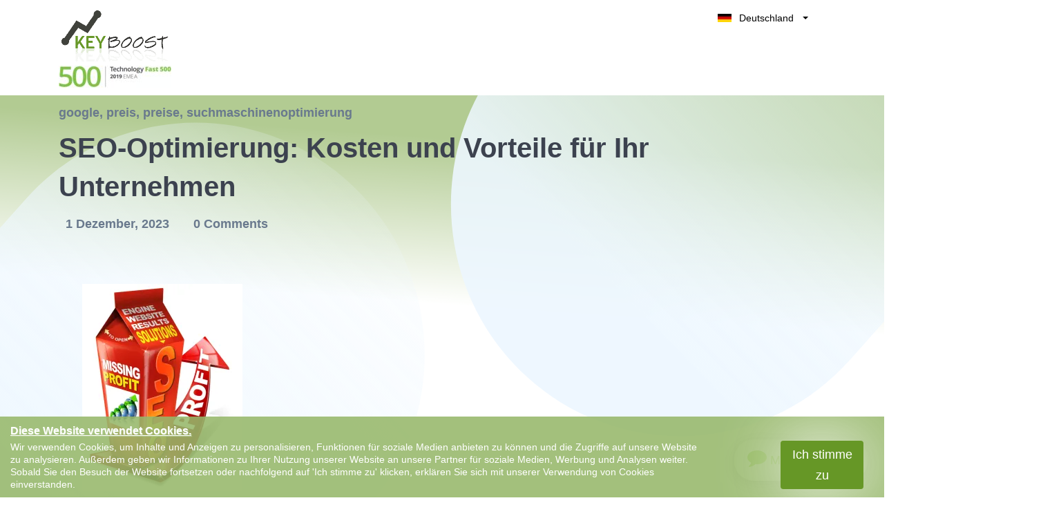

--- FILE ---
content_type: text/html; charset=utf-8
request_url: https://staging.keyboost.de/suchmaschinenoptimierung/seo-optimierung-kosten/
body_size: 31763
content:
<!DOCTYPE html>
<html lang="de" class="no-js svg " amp="" data-amp-auto-lightbox-disable transformed="self;v=1" i-amphtml-layout="" i-amphtml-no-boilerplate="" i-amphtml-binding>
        <head><meta charset="UTF-8"><meta name="viewport" content="width=device-width,shrink-to-fit=yes"><link rel="preconnect" href="https://cdn.ampproject.org"><style amp-runtime="" i-amphtml-version="012512221826001">html{overflow-x:hidden!important}html.i-amphtml-fie{height:100%!important;width:100%!important}html:not([amp4ads]),html:not([amp4ads]) body{height:auto!important}html:not([amp4ads]) body{margin:0!important}body{-webkit-text-size-adjust:100%;-moz-text-size-adjust:100%;-ms-text-size-adjust:100%;text-size-adjust:100%}html.i-amphtml-singledoc.i-amphtml-embedded{-ms-touch-action:pan-y pinch-zoom;touch-action:pan-y pinch-zoom}html.i-amphtml-fie>body,html.i-amphtml-singledoc>body{overflow:visible!important}html.i-amphtml-fie:not(.i-amphtml-inabox)>body,html.i-amphtml-singledoc:not(.i-amphtml-inabox)>body{position:relative!important}html.i-amphtml-ios-embed-legacy>body{overflow-x:hidden!important;overflow-y:auto!important;position:absolute!important}html.i-amphtml-ios-embed{overflow-y:auto!important;position:static}#i-amphtml-wrapper{overflow-x:hidden!important;overflow-y:auto!important;position:absolute!important;top:0!important;left:0!important;right:0!important;bottom:0!important;margin:0!important;display:block!important}html.i-amphtml-ios-embed.i-amphtml-ios-overscroll,html.i-amphtml-ios-embed.i-amphtml-ios-overscroll>#i-amphtml-wrapper{-webkit-overflow-scrolling:touch!important}#i-amphtml-wrapper>body{position:relative!important;border-top:1px solid transparent!important}#i-amphtml-wrapper+body{visibility:visible}#i-amphtml-wrapper+body .i-amphtml-lightbox-element,#i-amphtml-wrapper+body[i-amphtml-lightbox]{visibility:hidden}#i-amphtml-wrapper+body[i-amphtml-lightbox] .i-amphtml-lightbox-element{visibility:visible}#i-amphtml-wrapper.i-amphtml-scroll-disabled,.i-amphtml-scroll-disabled{overflow-x:hidden!important;overflow-y:hidden!important}amp-instagram{padding:54px 0px 0px!important;background-color:#fff}amp-iframe iframe{box-sizing:border-box!important}[amp-access][amp-access-hide]{display:none}[subscriptions-dialog],body:not(.i-amphtml-subs-ready) [subscriptions-action],body:not(.i-amphtml-subs-ready) [subscriptions-section]{display:none!important}amp-experiment,amp-live-list>[update]{display:none}amp-list[resizable-children]>.i-amphtml-loading-container.amp-hidden{display:none!important}amp-list [fetch-error],amp-list[load-more] [load-more-button],amp-list[load-more] [load-more-end],amp-list[load-more] [load-more-failed],amp-list[load-more] [load-more-loading]{display:none}amp-list[diffable] div[role=list]{display:block}amp-story-page,amp-story[standalone]{min-height:1px!important;display:block!important;height:100%!important;margin:0!important;padding:0!important;overflow:hidden!important;width:100%!important}amp-story[standalone]{background-color:#000!important;position:relative!important}amp-story-page{background-color:#757575}amp-story .amp-active>div,amp-story .i-amphtml-loader-background{display:none!important}amp-story-page:not(:first-of-type):not([distance]):not([active]){transform:translateY(1000vh)!important}amp-autocomplete{position:relative!important;display:inline-block!important}amp-autocomplete>input,amp-autocomplete>textarea{padding:0.5rem;border:1px solid rgba(0,0,0,.33)}.i-amphtml-autocomplete-results,amp-autocomplete>input,amp-autocomplete>textarea{font-size:1rem;line-height:1.5rem}[amp-fx^=fly-in]{visibility:hidden}amp-script[nodom],amp-script[sandboxed]{position:fixed!important;top:0!important;width:1px!important;height:1px!important;overflow:hidden!important;visibility:hidden}
/*# sourceURL=/css/ampdoc.css*/[hidden]{display:none!important}.i-amphtml-element{display:inline-block}.i-amphtml-blurry-placeholder{transition:opacity 0.3s cubic-bezier(0.0,0.0,0.2,1)!important;pointer-events:none}[layout=nodisplay]:not(.i-amphtml-element){display:none!important}.i-amphtml-layout-fixed,[layout=fixed][width][height]:not(.i-amphtml-layout-fixed){display:inline-block;position:relative}.i-amphtml-layout-responsive,[layout=responsive][width][height]:not(.i-amphtml-layout-responsive),[width][height][heights]:not([layout]):not(.i-amphtml-layout-responsive),[width][height][sizes]:not(img):not([layout]):not(.i-amphtml-layout-responsive){display:block;position:relative}.i-amphtml-layout-intrinsic,[layout=intrinsic][width][height]:not(.i-amphtml-layout-intrinsic){display:inline-block;position:relative;max-width:100%}.i-amphtml-layout-intrinsic .i-amphtml-sizer{max-width:100%}.i-amphtml-intrinsic-sizer{max-width:100%;display:block!important}.i-amphtml-layout-container,.i-amphtml-layout-fixed-height,[layout=container],[layout=fixed-height][height]:not(.i-amphtml-layout-fixed-height){display:block;position:relative}.i-amphtml-layout-fill,.i-amphtml-layout-fill.i-amphtml-notbuilt,[layout=fill]:not(.i-amphtml-layout-fill),body noscript>*{display:block;overflow:hidden!important;position:absolute;top:0;left:0;bottom:0;right:0}body noscript>*{position:absolute!important;width:100%;height:100%;z-index:2}body noscript{display:inline!important}.i-amphtml-layout-flex-item,[layout=flex-item]:not(.i-amphtml-layout-flex-item){display:block;position:relative;-ms-flex:1 1 auto;flex:1 1 auto}.i-amphtml-layout-fluid{position:relative}.i-amphtml-layout-size-defined{overflow:hidden!important}.i-amphtml-layout-awaiting-size{position:absolute!important;top:auto!important;bottom:auto!important}i-amphtml-sizer{display:block!important}@supports (aspect-ratio:1/1){i-amphtml-sizer.i-amphtml-disable-ar{display:none!important}}.i-amphtml-blurry-placeholder,.i-amphtml-fill-content{display:block;height:0;max-height:100%;max-width:100%;min-height:100%;min-width:100%;width:0;margin:auto}.i-amphtml-layout-size-defined .i-amphtml-fill-content{position:absolute;top:0;left:0;bottom:0;right:0}.i-amphtml-replaced-content,.i-amphtml-screen-reader{padding:0!important;border:none!important}.i-amphtml-screen-reader{position:fixed!important;top:0px!important;left:0px!important;width:4px!important;height:4px!important;opacity:0!important;overflow:hidden!important;margin:0!important;display:block!important;visibility:visible!important}.i-amphtml-screen-reader~.i-amphtml-screen-reader{left:8px!important}.i-amphtml-screen-reader~.i-amphtml-screen-reader~.i-amphtml-screen-reader{left:12px!important}.i-amphtml-screen-reader~.i-amphtml-screen-reader~.i-amphtml-screen-reader~.i-amphtml-screen-reader{left:16px!important}.i-amphtml-unresolved{position:relative;overflow:hidden!important}.i-amphtml-select-disabled{-webkit-user-select:none!important;-ms-user-select:none!important;user-select:none!important}.i-amphtml-notbuilt,[layout]:not(.i-amphtml-element),[width][height][heights]:not([layout]):not(.i-amphtml-element),[width][height][sizes]:not(img):not([layout]):not(.i-amphtml-element){position:relative;overflow:hidden!important;color:transparent!important}.i-amphtml-notbuilt:not(.i-amphtml-layout-container)>*,[layout]:not([layout=container]):not(.i-amphtml-element)>*,[width][height][heights]:not([layout]):not(.i-amphtml-element)>*,[width][height][sizes]:not([layout]):not(.i-amphtml-element)>*{display:none}amp-img:not(.i-amphtml-element)[i-amphtml-ssr]>img.i-amphtml-fill-content{display:block}.i-amphtml-notbuilt:not(.i-amphtml-layout-container),[layout]:not([layout=container]):not(.i-amphtml-element),[width][height][heights]:not([layout]):not(.i-amphtml-element),[width][height][sizes]:not(img):not([layout]):not(.i-amphtml-element){color:transparent!important;line-height:0!important}.i-amphtml-ghost{visibility:hidden!important}.i-amphtml-element>[placeholder],[layout]:not(.i-amphtml-element)>[placeholder],[width][height][heights]:not([layout]):not(.i-amphtml-element)>[placeholder],[width][height][sizes]:not([layout]):not(.i-amphtml-element)>[placeholder]{display:block;line-height:normal}.i-amphtml-element>[placeholder].amp-hidden,.i-amphtml-element>[placeholder].hidden{visibility:hidden}.i-amphtml-element:not(.amp-notsupported)>[fallback],.i-amphtml-layout-container>[placeholder].amp-hidden,.i-amphtml-layout-container>[placeholder].hidden{display:none}.i-amphtml-layout-size-defined>[fallback],.i-amphtml-layout-size-defined>[placeholder]{position:absolute!important;top:0!important;left:0!important;right:0!important;bottom:0!important;z-index:1}amp-img[i-amphtml-ssr]:not(.i-amphtml-element)>[placeholder]{z-index:auto}.i-amphtml-notbuilt>[placeholder]{display:block!important}.i-amphtml-hidden-by-media-query{display:none!important}.i-amphtml-element-error{background:red!important;color:#fff!important;position:relative!important}.i-amphtml-element-error:before{content:attr(error-message)}i-amp-scroll-container,i-amphtml-scroll-container{position:absolute;top:0;left:0;right:0;bottom:0;display:block}i-amp-scroll-container.amp-active,i-amphtml-scroll-container.amp-active{overflow:auto;-webkit-overflow-scrolling:touch}.i-amphtml-loading-container{display:block!important;pointer-events:none;z-index:1}.i-amphtml-notbuilt>.i-amphtml-loading-container{display:block!important}.i-amphtml-loading-container.amp-hidden{visibility:hidden}.i-amphtml-element>[overflow]{cursor:pointer;position:relative;z-index:2;visibility:hidden;display:initial;line-height:normal}.i-amphtml-layout-size-defined>[overflow]{position:absolute}.i-amphtml-element>[overflow].amp-visible{visibility:visible}template{display:none!important}.amp-border-box,.amp-border-box *,.amp-border-box :after,.amp-border-box :before{box-sizing:border-box}amp-pixel{display:none!important}amp-analytics,amp-auto-ads,amp-story-auto-ads{position:fixed!important;top:0!important;width:1px!important;height:1px!important;overflow:hidden!important;visibility:hidden}amp-story{visibility:hidden!important}html.i-amphtml-fie>amp-analytics{position:initial!important}[visible-when-invalid]:not(.visible),form [submit-error],form [submit-success],form [submitting]{display:none}amp-accordion{display:block!important}@media (min-width:1px){:where(amp-accordion>section)>:first-child{margin:0;background-color:#efefef;padding-right:20px;border:1px solid #dfdfdf}:where(amp-accordion>section)>:last-child{margin:0}}amp-accordion>section{float:none!important}amp-accordion>section>*{float:none!important;display:block!important;overflow:hidden!important;position:relative!important}amp-accordion,amp-accordion>section{margin:0}amp-accordion:not(.i-amphtml-built)>section>:last-child{display:none!important}amp-accordion:not(.i-amphtml-built)>section[expanded]>:last-child{display:block!important}
/*# sourceURL=/css/ampshared.css*/</style><meta http-equiv="X-UA-Compatible" content="IE=edge"><meta name="robots" content="noindex, nofollow"><meta property="og:locale" content="de_DE"><meta property="og:type" content="article"><meta property="og:title" content="SEO-Optimierung: Kosten und Vorteile für Ihr Unternehmen - Keyboost"><meta property="og:description" content="SEO-Optimierung: Kosten und Vorteile für Ihr Unternehmen In der heutigen digitalen Welt ist es für Unternehmen von entscheidender Bedeutung, online sichtbar zu sein. Mit Millionen von Websites im Internet ist es jedoch keine leichte Aufgabe, aus der Masse herauszustechen. Hier kommt die SEO-Optimierung ins Spiel. SEO (Search Engine Optimization) ist eine Strategie, um das Ranking"><meta property="og:url" content="https://staging.keyboost.de/suchmaschinenoptimierung/seo-optimierung-kosten/"><meta property="og:site_name" content="Keyboost"><meta property="article:published_time" content="2023-11-30T23:00:00+00:00"><meta property="og:image" content="https://i0.wp.com/staging.keyboost.de/wp-content/uploads/2023/11/seo-optimierung-kosten-1641272.webp?fit=792%2C1024&amp;ssl=1"><meta property="og:image:width" content="792"><meta property="og:image:height" content="1024"><meta property="og:image:type" content="image/webp"><meta name="author" content="gregory-lienard"><meta name="twitter:card" content="summary_large_image"><meta name="twitter:label1" content="Geschrieben von"><meta name="twitter:data1" content="gregory-lienard"><meta name="twitter:label2" content="Geschätzte Lesezeit"><meta name="twitter:data2" content="16 Minuten"><meta name="generator" content="WordPress 6.2.8"><meta name="generator" content="Redux 4.5.10"><meta name="google-site-verification" content="x6sptjqLMlzSCG1_MD6kl-Vt7JaxCDsbXAHU4v90G5A"><meta name="generator" content="AMP Plugin v2.5.3; mode=standard"><meta name="msapplication-TileImage" content="https://i0.wp.com/staging.keyboost.de/wp-content/uploads/2018/12/faviconKB.png?fit=16%2C16&amp;ssl=1"><link rel="dns-prefetch" href="//i0.wp.com"><link rel="dns-prefetch" href="//c0.wp.com"><link rel="preload" href="https://staging.keyboost.de/wp-content/themes/keyboost-child/fonts/fontawesome-webfont.eot#iefix&amp;v=4.6.3" as="font" crossorigin=""><link rel="preload" href="https://staging.keyboost.de/wp-content/plugins/easy-testimonials/include/assets/fonts/dashicons.woff" as="font" crossorigin=""><link rel="preload" href="https://staging.keyboost.de/wp-content/plugins/easy-testimonials/include/assets/fonts/fontawesome-webfont.eot#iefix&amp;v=4.6.3" as="font" crossorigin=""><link rel="preload" href="https://staging.keyboost.de/wp-content/plugins/easy-testimonials/include/assets/fonts/ionicons.eot?v=2.0.0#iefix" as="font" crossorigin=""><script async="" src="https://cdn.ampproject.org/v0.mjs" type="module" crossorigin="anonymous"></script><script async nomodule src="https://cdn.ampproject.org/v0.js" crossorigin="anonymous"></script><script async custom-element="amp-analytics" src="https://cdn.ampproject.org/v0/amp-analytics-0.1.mjs" type="module" crossorigin="anonymous"></script><script async nomodule src="https://cdn.ampproject.org/v0/amp-analytics-0.1.js" crossorigin="anonymous" custom-element="amp-analytics"></script><script src="https://cdn.ampproject.org/v0/amp-anim-0.1.mjs" async="" custom-element="amp-anim" type="module" crossorigin="anonymous"></script><script async nomodule src="https://cdn.ampproject.org/v0/amp-anim-0.1.js" crossorigin="anonymous" custom-element="amp-anim"></script><script src="https://cdn.ampproject.org/v0/amp-bind-0.1.mjs" async="" custom-element="amp-bind" type="module" crossorigin="anonymous"></script><script async nomodule src="https://cdn.ampproject.org/v0/amp-bind-0.1.js" crossorigin="anonymous" custom-element="amp-bind"></script><script src="https://cdn.ampproject.org/v0/amp-form-0.1.mjs" async="" custom-element="amp-form" type="module" crossorigin="anonymous"></script><script async nomodule src="https://cdn.ampproject.org/v0/amp-form-0.1.js" crossorigin="anonymous" custom-element="amp-form"></script><script src="https://cdn.ampproject.org/v0/amp-iframe-0.1.mjs" async="" custom-element="amp-iframe" type="module" crossorigin="anonymous"></script><script async nomodule src="https://cdn.ampproject.org/v0/amp-iframe-0.1.js" crossorigin="anonymous" custom-element="amp-iframe"></script><script src="https://cdn.ampproject.org/v0/amp-mustache-0.2.mjs" async="" custom-template="amp-mustache" type="module" crossorigin="anonymous"></script><script async nomodule src="https://cdn.ampproject.org/v0/amp-mustache-0.2.js" crossorigin="anonymous" custom-template="amp-mustache"></script><script src="https://cdn.ampproject.org/v0/amp-sidebar-0.1.mjs" async="" custom-element="amp-sidebar" type="module" crossorigin="anonymous"></script><script async nomodule src="https://cdn.ampproject.org/v0/amp-sidebar-0.1.js" crossorigin="anonymous" custom-element="amp-sidebar"></script><script src="https://cdn.ampproject.org/v0/amp-user-notification-0.1.mjs" async="" custom-element="amp-user-notification" type="module" crossorigin="anonymous"></script><script async nomodule src="https://cdn.ampproject.org/v0/amp-user-notification-0.1.js" crossorigin="anonymous" custom-element="amp-user-notification"></script><link rel="icon" href="https://i0.wp.com/staging.keyboost.de/wp-content/uploads/2018/12/faviconKB.png?fit=16%2C16&amp;ssl=1" sizes="32x32"><link rel="icon" href="https://i0.wp.com/staging.keyboost.de/wp-content/uploads/2018/12/faviconKB.png?fit=16%2C16&amp;ssl=1" sizes="192x192"><style amp-custom="">amp-anim.amp-wp-enforced-sizes,amp-img.amp-wp-enforced-sizes{object-fit:contain}.amp-wp-default-form-message>p{margin:1em 0;padding:.5em}.amp-wp-default-form-message[submit-success]>p.amp-wp-form-redirecting,.amp-wp-default-form-message[submitting]>p{font-style:italic}.amp-wp-default-form-message[submit-success]>p:not(.amp-wp-form-redirecting){background-color:#90ee90;border:1px solid green;color:#000}.amp-wp-default-form-message[submit-error]>p{background-color:#ffb6c1;border:1px solid red;color:#000}.amp-wp-default-form-message[submit-success]>p:empty{display:none}amp-anim img,amp-anim noscript,amp-iframe iframe,amp-iframe noscript,amp-img img,amp-img noscript{image-rendering:inherit;object-fit:inherit;object-position:inherit}:where(.wp-block-button__link){border-radius:9999px;box-shadow:none;padding:calc(.667em + 2px) calc(1.333em + 2px);text-decoration:none}:where(.wp-block-columns.has-background){padding:1.25em 2.375em}:where(.wp-block-post-comments input[type=submit]){border:none}:where(.wp-block-file__button){border-radius:2em;padding:.5em 1em}:where(.wp-block-file__button):is(a):active,:where(.wp-block-file__button):is(a):focus,:where(.wp-block-file__button):is(a):hover,:where(.wp-block-file__button):is(a):visited{box-shadow:none;color:#fff;opacity:.85;text-decoration:none}ol,ul{box-sizing:border-box}:where(.wp-block-navigation.has-background .wp-block-navigation-item a:not(.wp-element-button)),:where(.wp-block-navigation.has-background .wp-block-navigation-submenu a:not(.wp-element-button)){padding:.5em 1em}:where(.wp-block-navigation .wp-block-navigation__submenu-container .wp-block-navigation-item a:not(.wp-element-button)),:where(.wp-block-navigation .wp-block-navigation__submenu-container .wp-block-navigation-submenu a:not(.wp-element-button)),:where(.wp-block-navigation .wp-block-navigation__submenu-container .wp-block-navigation-submenu button.wp-block-navigation-item__content),:where(.wp-block-navigation .wp-block-navigation__submenu-container .wp-block-pages-list__item button.wp-block-navigation-item__content){padding:.5em 1em}@keyframes overlay-menu__fade-in-animation{0%{opacity:0;transform:translateY(.5em)}to{opacity:1;transform:translateY(0)}}:where(p.has-text-color:not(.has-link-color)) a{color:inherit}:where(.wp-block-search__button){border:1px solid #ccc;padding:.375em .625em}:where(.wp-block-search__button-inside .wp-block-search__inside-wrapper){border:1px solid #949494;padding:4px}:where(.wp-block-search__button-inside .wp-block-search__inside-wrapper) :where(.wp-block-search__button){padding:.125em .5em}:where(pre.wp-block-verse){font-family:inherit}:root{--wp--preset--font-size--normal:16px;--wp--preset--font-size--huge:42px}html :where(.has-border-color){border-style:solid}html :where([data-amp-original-style*=border-top-color]){border-top-style:solid}html :where([data-amp-original-style*=border-right-color]){border-right-style:solid}html :where([data-amp-original-style*=border-bottom-color]){border-bottom-style:solid}html :where([data-amp-original-style*=border-left-color]){border-left-style:solid}html :where([data-amp-original-style*=border-width]){border-style:solid}html :where([data-amp-original-style*=border-top-width]){border-top-style:solid}html :where([data-amp-original-style*=border-right-width]){border-right-style:solid}html :where([data-amp-original-style*=border-bottom-width]){border-bottom-style:solid}html :where([data-amp-original-style*=border-left-width]){border-left-style:solid}html :where(amp-img[class*=wp-image-]),html :where(amp-anim[class*=wp-image-]){height:auto;max-width:100%}figure{margin:0 0 1em}html :where(.is-position-sticky){--wp-admin--admin-bar--position-offset:var(--wp-admin--admin-bar--height,0px)}@media screen and (max-width:600px){html :where(.is-position-sticky){--wp-admin--admin-bar--position-offset:0px}}@-webkit-keyframes a{to{-webkit-transform:rotate(1turn);transform:rotate(1turn)}}@keyframes a{to{-webkit-transform:rotate(1turn);transform:rotate(1turn)}}@-webkit-keyframes b{0%{background-position:0 0}to{background-position:30px 0}}@keyframes b{0%{background-position:0 0}to{background-position:30px 0}}body{--wp--preset--color--black:#000;--wp--preset--color--cyan-bluish-gray:#abb8c3;--wp--preset--color--white:#fff;--wp--preset--color--pale-pink:#f78da7;--wp--preset--color--vivid-red:#cf2e2e;--wp--preset--color--luminous-vivid-orange:#ff6900;--wp--preset--color--luminous-vivid-amber:#fcb900;--wp--preset--color--light-green-cyan:#7bdcb5;--wp--preset--color--vivid-green-cyan:#00d084;--wp--preset--color--pale-cyan-blue:#8ed1fc;--wp--preset--color--vivid-cyan-blue:#0693e3;--wp--preset--color--vivid-purple:#9b51e0;--wp--preset--gradient--vivid-cyan-blue-to-vivid-purple:linear-gradient(135deg,rgba(6,147,227,1) 0%,#9b51e0 100%);--wp--preset--gradient--light-green-cyan-to-vivid-green-cyan:linear-gradient(135deg,#7adcb4 0%,#00d082 100%);--wp--preset--gradient--luminous-vivid-amber-to-luminous-vivid-orange:linear-gradient(135deg,rgba(252,185,0,1) 0%,rgba(255,105,0,1) 100%);--wp--preset--gradient--luminous-vivid-orange-to-vivid-red:linear-gradient(135deg,rgba(255,105,0,1) 0%,#cf2e2e 100%);--wp--preset--gradient--very-light-gray-to-cyan-bluish-gray:linear-gradient(135deg,#eee 0%,#a9b8c3 100%);--wp--preset--gradient--cool-to-warm-spectrum:linear-gradient(135deg,#4aeadc 0%,#9778d1 20%,#cf2aba 40%,#ee2c82 60%,#fb6962 80%,#fef84c 100%);--wp--preset--gradient--blush-light-purple:linear-gradient(135deg,#ffceec 0%,#9896f0 100%);--wp--preset--gradient--blush-bordeaux:linear-gradient(135deg,#fecda5 0%,#fe2d2d 50%,#6b003e 100%);--wp--preset--gradient--luminous-dusk:linear-gradient(135deg,#ffcb70 0%,#c751c0 50%,#4158d0 100%);--wp--preset--gradient--pale-ocean:linear-gradient(135deg,#fff5cb 0%,#b6e3d4 50%,#33a7b5 100%);--wp--preset--gradient--electric-grass:linear-gradient(135deg,#caf880 0%,#71ce7e 100%);--wp--preset--gradient--midnight:linear-gradient(135deg,#020381 0%,#2874fc 100%);--wp--preset--duotone--dark-grayscale:url("#wp-duotone-dark-grayscale");--wp--preset--duotone--grayscale:url("#wp-duotone-grayscale");--wp--preset--duotone--purple-yellow:url("#wp-duotone-purple-yellow");--wp--preset--duotone--blue-red:url("#wp-duotone-blue-red");--wp--preset--duotone--midnight:url("#wp-duotone-midnight");--wp--preset--duotone--magenta-yellow:url("#wp-duotone-magenta-yellow");--wp--preset--duotone--purple-green:url("#wp-duotone-purple-green");--wp--preset--duotone--blue-orange:url("#wp-duotone-blue-orange");--wp--preset--font-size--small:13px;--wp--preset--font-size--medium:20px;--wp--preset--font-size--large:36px;--wp--preset--font-size--x-large:42px;--wp--preset--spacing--20:.44rem;--wp--preset--spacing--30:.67rem;--wp--preset--spacing--40:1rem;--wp--preset--spacing--50:1.5rem;--wp--preset--spacing--60:2.25rem;--wp--preset--spacing--70:3.38rem;--wp--preset--spacing--80:5.06rem;--wp--preset--shadow--natural:6px 6px 9px rgba(0,0,0,.2);--wp--preset--shadow--deep:12px 12px 50px rgba(0,0,0,.4);--wp--preset--shadow--sharp:6px 6px 0px rgba(0,0,0,.2);--wp--preset--shadow--outlined:6px 6px 0px -3px rgba(255,255,255,1),6px 6px rgba(0,0,0,1);--wp--preset--shadow--crisp:6px 6px 0px rgba(0,0,0,1)}:where(.is-layout-flex){gap:.5em}:where(.wp-block-columns.is-layout-flex){gap:2em}:where(.wp-block-columns.is-layout-flex){gap:2em}@keyframes spin{from{transform:rotate(0deg)}to{transform:rotate(360deg)}}@keyframes blink{from{opacity:0}50%{opacity:1}to{opacity:0}}.team-modal .modal-body amp-img,.team-modal .modal-body amp-anim{max-width:190px;margin-bottom:2.5rem}@font-face{font-family:dashicons;src:url("https://staging.keyboost.de/wp-content/plugins/easy-testimonials/include/assets/fonts/dashicons.eot")}@font-face{font-family:dashicons;src:url("https://staging.keyboost.de/wp-content/plugins/easy-testimonials/include/assets/fonts/dashicons.woff") format("woff"),url("https://staging.keyboost.de/wp-content/plugins/easy-testimonials/include/assets/fonts/dashicons.ttf") format("truetype"),url("https://staging.keyboost.de/wp-content/plugins/easy-testimonials/include/assets/fonts/dashicons.svg#dashicons") format("svg");font-weight:400;font-style:normal}div[class^=style-dark_style] .wp-post-image,div[class^=style-default_style] .wp-post-image,div[class^=style-light_style] .wp-post-image{min-height:50px;min-width:50px}@font-face{font-family:"FontAwesome";src:url("https://staging.keyboost.de/wp-content/plugins/easy-testimonials/include/assets/fonts/fontawesome-webfont.eot?v=4.6.3");src:url("https://staging.keyboost.de/wp-content/plugins/easy-testimonials/include/assets/fonts/fontawesome-webfont.eot#iefix&v=4.6.3") format("embedded-opentype"),url("https://staging.keyboost.de/wp-content/plugins/easy-testimonials/include/assets/fonts/fontawesome-webfont.woff2?v=4.6.3") format("woff2"),url("https://staging.keyboost.de/wp-content/plugins/easy-testimonials/include/assets/fonts/fontawesome-webfont.woff?v=4.6.3") format("woff"),url("https://staging.keyboost.de/wp-content/plugins/easy-testimonials/include/assets/fonts/fontawesome-webfont.ttf?v=4.6.3") format("truetype"),url("https://staging.keyboost.de/wp-content/plugins/easy-testimonials/include/assets/fonts/fontawesome-webfont.svg?v=4.6.3#fontawesomeregular") format("svg");font-weight:normal;font-style:normal}.fa{display:inline-block;font:normal normal normal 14px/1 FontAwesome;font-size:inherit;text-rendering:auto;-webkit-font-smoothing:antialiased;-moz-osx-font-smoothing:grayscale}@-webkit-keyframes fa-spin{0%{-webkit-transform:rotate(0deg);transform:rotate(0deg)}100%{-webkit-transform:rotate(359deg);transform:rotate(359deg)}}@keyframes fa-spin{0%{-webkit-transform:rotate(0deg);transform:rotate(0deg)}100%{-webkit-transform:rotate(359deg);transform:rotate(359deg)}}.fa-comment:before{content:""}.fa-facebook:before{content:""}.fa-linkedin:before{content:""}@font-face{font-family:"Ionicons";src:url("https://staging.keyboost.de/wp-content/plugins/easy-testimonials/include/assets/fonts/ionicons.eot?v=2.0.0");src:url("https://staging.keyboost.de/wp-content/plugins/easy-testimonials/include/assets/fonts/ionicons.eot?v=2.0.0#iefix") format("embedded-opentype"),url("https://staging.keyboost.de/wp-content/plugins/easy-testimonials/include/assets/fonts/ionicons.ttf?v=2.0.0") format("truetype"),url("https://staging.keyboost.de/wp-content/plugins/easy-testimonials/include/assets/fonts/ionicons.woff?v=2.0.0") format("woff"),url("https://staging.keyboost.de/wp-content/plugins/easy-testimonials/include/assets/fonts/ionicons.svg?v=2.0.0#Ionicons") format("svg");font-weight:normal;font-style:normal}body .navbar{z-index:999;background:#fff}body .navbar:not(#_#_#_#_#_#_#_#_){position:fixed}.inner-page-shape-banner-left{-webkit-transform:rotate(90deg);transform:rotate(90deg);top:26vh;left:-12%}.inner-page-shape-banner-left:not(#_#_#_#_#_#_#_){opacity:.3}.inner-page-shape-banner-right{left:auto;right:-11%;-webkit-transform:rotate(90deg);transform:rotate(90deg);top:-19vh}.inner-page-shape-banner-right:not(#_#_#_#_#_#_#_){opacity:.1}body:not(.home){margin:0}html[amp] .container:not(#_#_#_#_#_#_#_#_){max-width:1140px}a#CTA-Header{margin-right:20px}amp-sidebar#sidebar{width:100%;bottom:0;top:auto;max-width:400px;height:80%}@media only screen and (min-width :300px) and (max-width :767px){amp-sidebar#sidebar{width:100%;max-width:400px;height:90%;bottom:60px;top:0;left:0;margin:auto;background:#fff}amp-sidebar#sidebar:not(#_#_#_#_#_#_#_#_#_){right:0;overflow:visible}.blog-post-details .blog-details{overflow:hidden}.nav-link.custom-btn.btn-mid.grad-style-cd{text-transform:unset}.navbar:not(#_#_#_#_#_#_#_){padding:0 15px 0 15px}.footer-nav-wrapper.innerfooter .ikodes-menu .menu li{margin-left:20px}.footer-nav-wrapper.innerfooter .ikodes-menu .menu li:not(#_#_#_#_#_#_#_#_){width:100%}}.footer-icons i amp-img,.footer-icons i amp-anim{width:14px;vertical-align:middle;text-align:center}@media only screen and (min-width :300px) and (max-width :325px){.navbar-brand{max-width:11rem}}@media only screen and (min-width :300px) and (max-width :500px){article.blog-details.cynic-post-format- h3{font-size:18px}}.navbar-toggler.aaa span{position:relative;font-size:0;width:27px;height:4px;display:block;margin:4px 0}.navbar-toggler.aaa span:not(#_#_#_#_#_#_#_#_){background:#99d349}.Show_Less.navbar-toggler.aaa::before{display:none}.Show_Less.navbar-toggler.aaa span:nth-child(1){top:4px;transform:rotate(45deg);left:0}.Show_Less.navbar-toggler.aaa span:nth-child(2){display:none}.Show_Less.navbar-toggler.aaa span:nth-child(3){transform:rotate(-45deg);top:-4px}#navbarNav.show{height:auto}#navbarNav.show:not(#_#_#_#_#_#_#_#_){margin-top:-31px}.nav-link.custom-btn.btn-mid.grad-style-cd:not(#_#_#_#_#_#_#_){background-image:linear-gradient(45deg,#e11717,#e11717)}.small-agency-footer.grey-bg .footer-nav-wrapper:not(#_#_#_#_#_#_#_){padding-top:160px}.typo-color-c:not(#_#_#_#_#_#_#_){color:#172b43}.search.btn-green{width:35%;font-size:14px;position:absolute;top:0px;right:1px;height:45px;border-radius:0 5px 5px 0;line-height:25px;cursor:pointer}#cookiebox{padding:10px 15px;background-color:rgba(102,151,38,.6);float:left}#cookiebox h4{color:#fff;text-shadow:1px 1px 1px #b2cb92;margin-bottom:3px;font-size:16px;text-decoration:underline}#cookiebox p{color:#fff;width:80%;line-height:18px;font-size:14px;margin:0;float:left}#cookiebox button{background:#669726;color:#fff;border-radius:4px;padding:5px 15px;box-shadow:0 0 90px 0;margin:0 15px;max-width:120px;float:right}a.top-right-acc-link{position:relative;color:#fff;border-radius:100%;text-align:center;background-color:#99d349;background-size:20px;background-position:center;font-size:0;width:50px;height:50px;line-height:50px}.navbar-expand-lg>.container{position:relative}@media only screen and (max-width:767px){#cookiebox button{max-width:120px;margin:0 auto;display:block;width:100%;text-align:center}#cookiebox h4{text-align:center;padding-bottom:0}#cookiebox p{padding-bottom:5px;width:100%;text-align:center}#cookiebox p:not(#_#_#_#_#_#_#_#_#_){font-size:12px}a.top-right-acc-link amp-img,a.top-right-acc-link amp-anim{margin-top:0}.navbar>.container{min-height:112px}}@media only screen and (max-width:1025px){.bg-shape,svg.bg-shape.inner-page-shape-banner-right.reveal-from-right,svg.bg-shape.inner-page-shape-banner-left.reveal-from-left{display:none}h2:not(#_#_#_#_#_#_#_#_){font-size:2.5rem}}.btn-green{display:block;border-color:#679726;background:#679726;color:#fff;font-size:18px;text-transform:uppercase;padding:8px 0;text-align:center;font-weight:400;height:45px;width:100%;border-radius:5px;transition:all .5s;font-family:"Hind Vadodara",sans-serif;box-shadow:none}div.navbar-collapse{-ms-flex-preferred-size:100%;flex-basis:100%;-webkit-box-flex:1;-ms-flex-positive:1;flex-grow:unset;-webkit-box-align:center;-ms-flex-align:center;align-items:center}div#navbarNav{margin-right:20px;margin-left:auto}div#navbarNav:not(#_#_#_#_#_#_#_#_#_){margin-top:0}.grad-style-cd:not(#_#_#_#_#_#_#_),.navbar-toggler span:not(#_#_#_#_#_#_#_#_){background:none}.navbar .dropdown_new{position:absolute;max-width:171px;width:100%;background:#fff;color:#000;float:right;z-index:3;right:0;top:-5px;border-radius:5px;overflow:hidden}.navbar .dropdownmobile{max-width:150px;width:100%;background:#fff;color:#000;z-index:3;border-radius:5px;overflow:hidden;margin:auto;display:block}.dropdown_new .dropbtn,.dropdownmobile .dropbtn{width:100%;color:#000;display:block;border-radius:8px}.dropdown_new .dropdown-content li,.dropdownmobile .dropdown-content li{list-style-type:none;position:relative}.caret{display:inline-block;width:0;height:0;margin-left:2px;vertical-align:middle;border-top:4px solid;border-right:4px solid transparent;border-left:4px solid transparent}.dropdown_new .dropdown-content amp-img,.dropdownmobile .dropdown_new .dropdown-content amp-img{margin:5px}.dropdown_new a,.dropdownmobile a{padding:9px 6px;width:100%;text-align:left;font-size:14px;color:#000}.dropdown_new .dropdown-content,.dropdownmobile .dropdown-content{display:block;height:0;overflow:hidden;margin:0;padding:0}.dropdown_new:hover .dropdown-content,.dropdownmobile:hover .dropdown-content{height:auto;border:0;margin-top:5px;border-radius:5px}.dropdown_new .dropdown-content a:hover,.dropdownmobile .dropdown-content a:hover{text-decoration:none}.navbar .dropdown>a::after{display:inline-block;width:0;height:0;margin-left:2px;vertical-align:middle;border-top:4px solid;border-right:4px solid transparent;border-left:4px solid transparent}.navbar .dropdown>a::after:not(#_#_#_#_#_#_#_#_){content:" "}.dropdown:hover .sub-menu:not(#_#_#_#_#_#_#_){display:block;top:92%}@media only screen and (min-width:992px){.navbar .dropdownmobile{display:none}.mobileredbutmenu:not(#_#_#_#_#_#_#_){display:none}}@media only screen and (min-width :992px) and (max-width :1025px){.nav-link.custom-btn.btn-mid.grad-style-cd:not(#_#_#_#_#_#_#_),.navbar-nav .nav-item .nav-link:not(.custom-btn):not(#_#_#_#_#_#_#_){font-size:12px}.collapse.show{height:auto}.collapse.show:not(#_#_#_#_#_#_#_){background:#fff;position:inherit}}@media only screen and (max-width:991px){a.top-right-acc-link{margin-top:25px;padding-top:0;line-height:30px;width:30px;height:30px;display:inline-block;right:7%}#menu-keyboost-main-menu{margin-left:auto;margin-bottom:10px;margin-right:20px}.navbar-toggler.aaa{margin-right:20px}#menu-keyboost-main-menu .nav-link{display:block}#navbarNav .nav-link.custom-btn,#navbarNav .dropdownmobile{float:left;clear:both;margin-top:25px;margin-bottom:25px;text-transform:unset;text-align:left;padding-left:10px}#navbarNav .nav-link.custom-btn:not(#_#_#_#_#_#_#_#_),#navbarNav .dropdownmobile:not(#_#_#_#_#_#_#_#_){margin-left:5%}.mobileredbutmenu:not(#_#_#_#_#_#_#_){margin:auto;display:block;width:auto;padding:5px 20px;margin-top:15px;margin-bottom:255px;text-align:center}.navbar .dropdown_new:not(#_#_#_#_#_#_#_){display:none}.collapse.show{top:96px;max-height:calc(100vh - 96px);left:0;width:100%}.collapse.show:not(#_#_#_#_#_#_#_){display:block;position:fixed;overflow:auto}.collapse.show{background:#efefef;text-align:right;position:fixed}.navbar-nav .custom-dropdown-menu:not(#_#_#_#_#_#_#_){min-width:200px;display:block;position:inherit;position:relative;left:0;top:0;background-color:transparent;border:none;box-shadow:none;padding:0px}#menu-keyboost-main-menu .grad-style-cd{display:none}.navbar-nav .sub-menu .nav-item .nav-link{padding:2px 0}.navbar-nav .sub-menu .nav-item .nav-link:not(#_#_#_#_#_#_#_){margin-right:-10px}.dropdown:hover .sub-menu:not(#_#_#_#_#_#_#_){top:0}.sub-menu li{padding-left:0;padding-right:10px}.nav-link{border-bottom:solid 1px #ccc}.sub-menu a.nav-link:not(#_#_#_#_#_#_#_#_){padding-right:14px}div#navbarNav.show:not(#_#_#_#_#_#_#_#_#_){margin-top:10px}#menu-keyboost-main-menu li{padding:0;margin:0;width:100%}#menu-keyboost-main-menu li a{padding:7px 0 7px 15px;color:#172b43}#menu-keyboost-main-menu li a:not(#_#_#_#_#_#_#_#_#_){text-align:left;border-bottom:solid 1px #ccc;font-weight:normal}#menu-keyboost-main-menu .sub-menu li a:not(#_#_#_#_#_#_#_#_#_){padding-left:35px}.navbar .dropdown>a::after:not(#_#_#_#_#_#_#_#_){display:none}#menu-keyboost-main-menu .sub-menu li a::before{content:"-";margin-right:7px}}@media only screen and (min-width :575px) and (max-width :991px){.collapse.show{left:-15px;height:calc(100vh - 51px)}.collapse.show:not(#_#_#_#_#_#_#_){display:block;position:absolute;width:110%;top:90%}}footer.small-agency-footer{clear:both}.navbar-nav .nav-link:not(#_#_#_#_#_#_#_){text-transform:unset;font-size:16px}ul#menu-small-agency-menu_mob{list-style:none}.sub_logo{height:42.55px}.dropdownmobile .dropbtn{padding:0}.ikodes-menu .menu > li:nth-child(1){padding-right:15px}.ikodes-menu .menu > li:nth-child(1):not(#_#_#_#_#_#_#_#_){width:27%}.ikodes-menu .menu > li:nth-child(3):not(#_#_#_#_#_#_#_#_),.ikodes-menu .menu > li:nth-child(5):not(#_#_#_#_#_#_#_#_){width:19%}.ikodes-menu .menu > li:nth-child(3){margin-left:20px}.ikodes-menu .menu > li:nth-child(4):not(#_#_#_#_#_#_#_#_){width:15%}.menu-interessante-links-container .sub-menu{margin-top:22px;padding-right:20px}.ikodes-menu .menu-small-agency-menu-container .menu-interessante-links-container .sub-menu li{color:#fff;margin-left:18px}.ikodes-menu .menu-small-agency-menu-container .menu-interessante-links-container .sub-menu li:not(#_#_#_#_#_#_#_#_){list-style-type:disclosure-closed}.small-agency-footer .footer-nav-wrapper .footer-nav li a:hover:not(#_#_#_#_#_#_#_#_){color:#99d349}#menu-interessante-links li a{font-size:23px;border-bottom:solid 1px #fff}#menu-interessante-links li ul li a{font-size:1.8rem;border:none}.footer-nav.ikodes-menu h5:not(#_#_#_#_#_#_#_#_){text-transform:uppercase}@font-face{font-family:"FontAwesome";src:url("https://staging.keyboost.de/wp-content/themes/keyboost-child/fonts/fontawesome-webfont.eot?v=4.6.3");src:url("https://staging.keyboost.de/wp-content/themes/keyboost-child/fonts/fontawesome-webfont.eot#iefix&v=4.6.3") format("embedded-opentype"),url("https://staging.keyboost.de/wp-content/themes/keyboost-child/fonts/fontawesome-webfont.woff2?v=4.6.3") format("woff2"),url("https://staging.keyboost.de/wp-content/themes/keyboost-child/fonts/fontawesome-webfont.woff?v=4.6.3") format("woff"),url("https://staging.keyboost.de/wp-content/themes/keyboost-child/fonts/fontawesome-webfont.ttf?v=4.6.3") format("truetype"),url("https://staging.keyboost.de/wp-content/themes/keyboost-child/fonts/fontawesome-webfont.svg?v=4.6.3#fontawesomeregular") format("svg")}.fa{display:inline-block;font:normal normal normal 14px/1 FontAwesome;font-size:inherit;text-rendering:auto;-webkit-font-smoothing:antialiased;-moz-osx-font-smoothing:grayscale}.fa-comment:before{content:""}a.internallink,a.internallink:hover{text-decoration:none;color:#000}a.internallink:not(#_#_#_#_#_#_#_#_),a.internallink:hover:not(#_#_#_#_#_#_#_#_){font-weight:normal}h4 a.internallink,h4 a.internallink:hover{text-decoration:none;color:#3c424f}h4 a.internallink:not(#_#_#_#_#_#_#_#_),h4 a.internallink:hover:not(#_#_#_#_#_#_#_#_){font-weight:700}h2 a.internallink,h2 a.internallink:hover,h3 a.internallink,h3 a.internallink:hover{text-decoration:none;color:#3c424f}h2 a.internallink:not(#_#_#_#_#_#_#_#_),h2 a.internallink:hover:not(#_#_#_#_#_#_#_#_),h3 a.internallink:not(#_#_#_#_#_#_#_#_),h3 a.internallink:hover:not(#_#_#_#_#_#_#_#_){font-weight:900}#menu-keyboost-main-menu{margin:0}.chatwidget{cursor:pointer;background:#fff;border-radius:28px;bottom:18pt;display:inline;height:45pt;padding:0px;position:fixed;right:18pt;box-shadow:0 5px 24px rgba(0,0,0,.3);width:145pt;z-index:999;text-align:center;line-height:59px;color:#99d349}.chatwidget br{display:none}.chatwidget i.fa{font-size:28px}body:not(.home) .custom-btn:not(#_#_#_#_#_#_#_#_){text-transform:unset}.blog-post-details .blog-details{padding-top:15rem}body:not(.home).inner-page::before,body:not(.home).body-bg-style-2.inner-page::before{background:rgba(103,151,38,.5)}article.blog-details a{font-weight:bold}.col-md-9 .footer-nav div#custom_html-2{color:#fff}.size-medium.wp-post-image{height:300px;width:300px}amp-img img{width:100%}:root{--uacf7-global-color-primary:#382673;--uacf7-global-text-color-secondary:#383c41;--uacf7-global-placeholder-color:#606266;--uacf7-global-border-color:#e4e9f8;--uacf7-global-button-color:var(--uacf7-global-color-primary);--uacf7-border-radius:5px;--uacf7-white-color:#fff}input[type="date"]:focus-visible:not(#_#_#_#_#_#_#_#_),input[type="date"]:visited:not(#_#_#_#_#_#_#_#_),input[type="email"]:focus-visible:not(#_#_#_#_#_#_#_#_),input[type="email"]:visited:not(#_#_#_#_#_#_#_#_),input[type="number"]:focus-visible:not(#_#_#_#_#_#_#_#_),input[type="number"]:visited:not(#_#_#_#_#_#_#_#_),input[type="password"]:focus-visible:not(#_#_#_#_#_#_#_#_),input[type="password"]:visited:not(#_#_#_#_#_#_#_#_),input[type="search"]:focus-visible:not(#_#_#_#_#_#_#_#_),input[type="search"]:visited:not(#_#_#_#_#_#_#_#_),input[type="tel"]:focus-visible:not(#_#_#_#_#_#_#_#_),input[type="tel"]:visited:not(#_#_#_#_#_#_#_#_),input[type="text"]:focus-visible:not(#_#_#_#_#_#_#_#_),input[type="text"]:visited:not(#_#_#_#_#_#_#_#_),textarea:visited:not(#_#_#_#_#_#_#_#_),textarea:focus-visible:not(#_#_#_#_#_#_#_#_){border-color:var(--uacf7-global-button-color)}:root{--blue:#007bff;--indigo:#6610f2;--purple:#6f42c1;--pink:#e83e8c;--red:#dc3545;--orange:#fd7e14;--yellow:#ffc107;--green:#28a745;--teal:#20c997;--cyan:#17a2b8;--white:#fff;--gray:#6c757d;--gray-dark:#343a40;--primary:#007bff;--secondary:#6c757d;--success:#28a745;--info:#17a2b8;--warning:#ffc107;--danger:#dc3545;--light:#f8f9fa;--dark:#343a40;--breakpoint-xs:0;--breakpoint-sm:576px;--breakpoint-md:768px;--breakpoint-lg:992px;--breakpoint-xl:1200px;--font-family-sans-serif:-apple-system,BlinkMacSystemFont,"Segoe UI",Roboto,"Helvetica Neue",Arial,sans-serif,"Apple Color Emoji","Segoe UI Emoji","Segoe UI Symbol";--font-family-monospace:SFMono-Regular,Menlo,Monaco,Consolas,"Liberation Mono","Courier New",monospace}*,::after,::before{box-sizing:border-box}article,figure,footer,nav,section{display:block}body{text-align:left;background-color:#fff}[tabindex="-1"]:focus:not(#_#_#_#_#_#_#_){outline:0}h2,h3,h4,h5{margin-top:0}p{margin-top:0}small{font-size:80%}a{text-decoration:none;background-color:transparent}a:not([href]):not([tabindex]):focus{outline:0}figure{margin:0 0 1rem}amp-img,amp-anim{vertical-align:middle;border-style:none}svg:not(:root){overflow:hidden}label{display:inline-block;margin-bottom:.5rem}button:focus{outline:1px dotted;outline:5px auto -webkit-focus-ring-color}button,input,textarea{margin:0;font-family:inherit;font-size:inherit;line-height:inherit}button,input{overflow:visible}button{text-transform:none}[type=reset],[type=submit],button,html [type=button]{-webkit-appearance:button}[type=button]::-moz-focus-inner,[type=reset]::-moz-focus-inner,[type=submit]::-moz-focus-inner,button::-moz-focus-inner{padding:0;border-style:none}input[type=checkbox],input[type=radio]{box-sizing:border-box;padding:0}input[type=date],input[type=datetime-local],input[type=month],input[type=time]{-webkit-appearance:listbox}textarea{overflow:auto;resize:vertical}[type=number]::-webkit-inner-spin-button,[type=number]::-webkit-outer-spin-button{height:auto}[type=search]{outline-offset:-2px;-webkit-appearance:none}[type=search]::-webkit-search-cancel-button,[type=search]::-webkit-search-decoration{-webkit-appearance:none}::-webkit-file-upload-button{font:inherit;-webkit-appearance:button}template{display:none}[hidden]:not(#_#_#_#_#_#_#_){display:none}h4{font-size:1.5rem}small{font-size:80%;font-weight:400}.img-fluid{max-width:100%;height:auto}.container{width:100%;padding-right:15px;padding-left:15px;margin-right:auto;margin-left:auto}@media (min-width:576px){.container{max-width:540px}}@media (min-width:768px){.container{max-width:720px}}@media (min-width:992px){.container{max-width:960px}}@media (min-width:1200px){.container{max-width:1140px}}.row{display:-webkit-box;display:-ms-flexbox;display:flex;-ms-flex-wrap:wrap;flex-wrap:wrap;margin-right:-15px;margin-left:-15px}.col-12,.col-lg-4,.col-md-12,.col-md-3,.col-md-4,.col-md-6,.col-md-8,.col-md-9{position:relative;width:100%;min-height:1px;padding-right:15px;padding-left:15px}.col-12{-webkit-box-flex:0;-ms-flex:0 0 100%;flex:0 0 100%;max-width:100%}@media (min-width:768px){.col-md-3{-webkit-box-flex:0;-ms-flex:0 0 25%;flex:0 0 25%;max-width:25%}.col-md-4{-webkit-box-flex:0;-ms-flex:0 0 33.333333%;flex:0 0 33.333333%;max-width:33.333333%}.col-md-6{-webkit-box-flex:0;-ms-flex:0 0 50%;flex:0 0 50%;max-width:50%}.col-md-8{-webkit-box-flex:0;-ms-flex:0 0 66.666667%;flex:0 0 66.666667%;max-width:66.666667%}.col-md-9{-webkit-box-flex:0;-ms-flex:0 0 75%;flex:0 0 75%;max-width:75%}.col-md-12{-webkit-box-flex:0;-ms-flex:0 0 100%;flex:0 0 100%;max-width:100%}}@media (min-width:992px){.col-lg-4{-webkit-box-flex:0;-ms-flex:0 0 33.333333%;flex:0 0 33.333333%;max-width:33.333333%}}.form-group{margin-bottom:1rem}.fade{opacity:0;transition:opacity .15s linear}.fade.show{opacity:1}.collapse{display:none}.collapse.show{display:block}.dropdown{position:relative}.dropdown-item{display:block;width:100%;padding:.25rem 1.5rem;clear:both;font-weight:400;color:#212529;text-align:inherit;white-space:nowrap;background-color:transparent;border:0}.dropdown-item:focus,.dropdown-item:hover{color:#16181b;text-decoration:none;background-color:#f8f9fa}.dropdown-item:active{color:#fff;text-decoration:none;background-color:#007bff}.dropdown-item:disabled{color:#6c757d;background-color:transparent}.nav-link:focus,.nav-link:hover{text-decoration:none}.navbar{position:relative;display:-webkit-box;display:-ms-flexbox;display:flex;-ms-flex-wrap:wrap;flex-wrap:wrap;-webkit-box-align:center;-ms-flex-align:center;align-items:center;-webkit-box-pack:justify;-ms-flex-pack:justify;justify-content:space-between;padding:.5rem 1rem}.navbar>.container{display:-webkit-box;display:-ms-flexbox;display:flex;-ms-flex-wrap:wrap;flex-wrap:wrap;-webkit-box-align:center;-ms-flex-align:center;align-items:center;-webkit-box-pack:justify;-ms-flex-pack:justify;justify-content:space-between}.navbar-brand{display:inline-block;margin-right:1rem;font-size:1.25rem;line-height:inherit;white-space:nowrap}.navbar-brand:focus,.navbar-brand:hover{text-decoration:none}.navbar-nav{display:-webkit-box;display:-ms-flexbox;display:flex;-webkit-box-orient:vertical;-webkit-box-direction:normal;-ms-flex-direction:column;flex-direction:column;padding-left:0;margin-bottom:0;list-style:none}.navbar-collapse{-ms-flex-preferred-size:100%;flex-basis:100%;-webkit-box-flex:1;-ms-flex-positive:1;flex-grow:1;-webkit-box-align:center;-ms-flex-align:center;align-items:center}.navbar-toggler{font-size:1.25rem;line-height:1;background-color:transparent;border-radius:.25rem}.navbar-toggler:focus,.navbar-toggler:hover{text-decoration:none}.navbar-toggler:not(:disabled):not(.disabled){cursor:pointer}@media (max-width:991.98px){.navbar-expand-lg>.container{padding-right:0;padding-left:0}}@media (min-width:992px){.navbar-expand-lg{-webkit-box-orient:horizontal;-webkit-box-direction:normal;-ms-flex-flow:row nowrap;flex-flow:row nowrap;-webkit-box-pack:start;-ms-flex-pack:start;justify-content:flex-start}.navbar-expand-lg .navbar-nav{-webkit-box-orient:horizontal;-webkit-box-direction:normal;-ms-flex-direction:row;flex-direction:row}.navbar-expand-lg>.container{-ms-flex-wrap:nowrap;flex-wrap:nowrap}.navbar-expand-lg .navbar-collapse{-ms-flex-preferred-size:auto;flex-basis:auto}.navbar-expand-lg .navbar-collapse:not(#_#_#_#_#_#_#_){display:-webkit-box;display:-ms-flexbox;display:flex}.navbar-expand-lg .navbar-toggler{display:none}}.close{float:right;font-size:1.5rem;font-weight:700;line-height:1;color:#000;text-shadow:0 1px 0 #fff;opacity:.5}.close:focus,.close:hover{color:#000;text-decoration:none;opacity:.75}.close:not(:disabled):not(.disabled){cursor:pointer}button.close{padding:0;background-color:transparent;border:0;-webkit-appearance:none}.modal{position:fixed;top:0;right:0;bottom:0;left:0;z-index:1050;display:none;overflow:hidden;outline:0}.modal-dialog{position:relative;width:auto;margin:.5rem;pointer-events:none}.modal.fade .modal-dialog{transition:-webkit-transform .3s ease-out;transition:transform .3s ease-out;transition:transform .3s ease-out,-webkit-transform .3s ease-out;-webkit-transform:translate(0,-25%);transform:translate(0,-25%)}.modal.show .modal-dialog{-webkit-transform:translate(0,0);transform:translate(0,0)}.modal-dialog-centered{display:-webkit-box;display:-ms-flexbox;display:flex;-webkit-box-align:center;-ms-flex-align:center;align-items:center;min-height:calc(100% - ( .5rem * 2 ))}.justify-content-between:not(#_#_#_#_#_#_#_){-webkit-box-pack:justify;-ms-flex-pack:justify;justify-content:space-between}.align-items-center:not(#_#_#_#_#_#_#_){-webkit-box-align:center;-ms-flex-align:center;align-items:center}.text-center:not(#_#_#_#_#_#_#_){text-align:center}@media (min-width:768px){.text-md-right:not(#_#_#_#_#_#_#_){text-align:right}}.inner-page::before{background-image:linear-gradient(45deg,#8ee11d,#679726);background-repeat:repeat-x}.grad-style-ef{background-image:linear-gradient(45deg,#8dcd37,#679726);background-repeat:repeat-x}body{overflow-x:hidden}@media screen and (min-width:1400px){.container{max-width:1230px}}section{position:relative}.section-padding{padding-top:5rem;padding-bottom:3.5rem}.grey-bg{background-color:#172b43}.grey-bg h2,.grey-bg h3,.grey-bg h4,.grey-bg h5,.grey-bg p{color:#fff}a,a:focus,button,button:focus,amp-img,amp-anim{outline:0;border:none;-webkit-box-shadow:none;box-shadow:none}.modal{z-index:99999999;background:#fef4f5}.modal:not(#_#_#_#_#_#_#_){padding:60px 15px}.modal-header{border:none;padding:0}.modal-dialog{width:100%;max-width:1230px}.modal .modal-content{padding:75px 75px 40px;border-radius:10px;overflow:hidden;border:none;z-index:1}.modal .modal-content h3{margin-bottom:15px}.modal .modal-content h3 span{display:block;font-family:"Hind Vadodara",sans-serif;font-size:1.6rem;line-height:2.8rem;color:#69798d;font-weight:300;margin-bottom:4px}.modal .modal-content h4 span{display:block;font-family:"Hind Vadodara",sans-serif;font-size:1.6rem;line-height:2.8rem;color:#69798d;font-weight:300;margin-bottom:4px}.modal .modal-content p:last-child{margin-bottom:10px}a:hover{color:#679726}.modal.show .modal-dialog{margin:0 auto}.modal button.close{position:absolute;top:2rem;right:2rem;font-size:1.6rem}.modal button.close span{display:none}.modal-body{padding:0}.modal-body .container{padding:0}.modal-bg{position:absolute;top:0;left:0;z-index:-1;opacity:.6;-webkit-transform:translate(-50%,-50%);transform:translate(-50%,-50%)}p:empty{display:none}html{font-family:"Hind Vadodara",sans-serif;font-size:10px}body,p{font-family:"Hind Vadodara",sans-serif;font-size:1.8rem;line-height:3rem}h2,h3,h4,h5{line-height:1.4}h2{font-size:4rem;font-weight:900}h3{font-size:3.6rem;font-weight:900}h5{font-size:2.4rem;font-weight:700}.content-block__sub-title{display:block;font-size:1.6rem;line-height:2.8rem;color:#69798d;font-weight:300;margin-bottom:1rem}p{margin-bottom:1.9rem}.custom-btn{display:inline-block;color:#fff;font-weight:500;border:none;cursor:pointer;border-radius:50px;vertical-align:middle;white-space:nowrap;transition:all .5s}.navbar-nav .nav-link.custom-btn{padding-left:2rem;padding-right:2rem;max-width:27.5rem;text-overflow:ellipsis;overflow:hidden;text-align:center}.btn-big{font-size:1.6rem;line-height:30px;padding:1.6rem 2rem}.btn-mid{line-height:30px;padding:1rem 3rem}.custom-btn:hover{text-decoration:none;color:#fff;box-shadow:0 2px 5px rgba(0,0,0,.2);transform:translateY(-2px)}::-webkit-input-placeholder{color:#69798d;opacity:1}:-ms-input-placeholder{color:#69798d;opacity:1}::-ms-input-placeholder{color:#69798d;opacity:1}::placeholder{color:#69798d;opacity:1}input,textarea{width:100%;font-size:1.8rem;line-height:3rem;padding:1.5rem 2rem;color:#69798d;background:0 0;border:2px solid #f1f0ff;border-radius:5px;-webkit-transition:all .5s;transition:all .5s}input:focus,input:hover,textarea:focus,textarea:hover{outline:0;border-color:#679726}.navbar{position:fixed;top:0;left:0;width:100%;padding:30px 15px;background-color:transparent;z-index:99998;-webkit-transition:all .5s;transition:all .5s}.navbar-nav{-ms-flex-wrap:wrap;flex-wrap:wrap}.navbar-nav .nav-item .nav-link:not(.custom-btn){color:#172b43;line-height:2.6rem;margin:0;padding:15px 0;transition:all .3s;font-weight:500}.navbar-nav .nav-item .nav-link:not(.custom-btn):hover,.navbar-nav .nav-item .nav-link:not(.custom-btn):hover::before{color:#172b43}.navbar-nav .nav-item .nav-link{font-family:"Hind Vadodara",sans-serif}.navbar-brand{padding:0;max-width:22rem}.navbar-brand amp-img,.navbar-brand amp-anim{max-width:100%;max-height:8rem;-webkit-transition:all .5s;transition:all .5s}.navbar-toggler{border:none;outline:0;padding:0}.navbar-toggler span{width:3rem;height:.3rem;border-radius:20px;display:block;margin:.6rem 0}.navbar-toggler:focus{outline:0}.navbar .dropdown>a::after{content:"";font-size:0px;margin-left:6px}.navbar .dropdown>a::after:not(#_#_#_#_#_#_#_#_){font-family:miniline}.navbar-nav .custom-dropdown-menu{min-width:200px;display:none;position:absolute;left:0;top:152%;background-color:#fff;border:none;padding:15px 0;border-radius:0;border-bottom-right-radius:5px;border-bottom-left-radius:5px;border-top:2px solid #679726;-webkit-box-shadow:0 2px 5px rgba(0,0,0,.1);box-shadow:0 2px 5px rgba(0,0,0,.1)}.navbar-nav .custom-dropdown-menu:not(#_#_#_#_#_#_#_){-webkit-transition-timing-function:linear;transition-timing-function:linear}.dropdown-item{font-family:"Hind Vadodara",sans-serif;font-size:1.6rem;line-height:1.5;color:#69798d;padding:5px 25px;-webkit-transition:all .5s;transition:all .5s}.dropdown-item:hover{background-color:transparent;color:#172b43}.navbar-nav .sub-menu .nav-item .nav-link:not(.custom-btn){padding:2px 0}.sub-menu .sub-menu{left:100%;top:0}.bg-shape{position:absolute;z-index:-1;opacity:.9}.bg-shape:not(#_#_#_#_#_#_#_){max-width:100%}.inner-page{position:relative}.inner-page::before{content:" ";position:absolute;top:0;right:0;left:0;height:70vh;display:block;z-index:1}.page-wrapper{position:relative;z-index:2}.page-wrapper::before{content:" ";position:absolute;top:0;right:0;left:0;height:100vh;display:block;background:linear-gradient(184deg,rgba(255,255,255,0) 30%,#fff 60%)}.content-block{height:100%;display:block;background:#fff;border-radius:10px;position:relative;z-index:2;outline:0}.content-block .img-container{position:relative;z-index:20}.content-block amp-img,.content-block amp-anim{width:100%;border-top-right-radius:10px;border-top-left-radius:10px}.content-block h5{margin-bottom:1.9rem;text-align:left}.content-block::after{content:" ";width:100%;height:100%;display:block;position:absolute;top:0;left:0;background:#fff;border-radius:10px;-webkit-box-shadow:0 5px 35px rgba(166,209,237,.2);box-shadow:0 5px 35px rgba(166,209,237,.2);z-index:2}.content-block::before{content:" ";width:95%;height:95%;z-index:0;position:absolute;top:auto;bottom:1px;left:1px;border-radius:12px;background-image:linear-gradient(100deg,#8ee11d,#679726);background-repeat:repeat-x;outline:1px solid transparent;-webkit-transition:all .5s;transition:all .5s}.content-block h5,.content-block p{position:relative;z-index:9}.content-block:hover{text-decoration:none}.content-block:hover::before{-webkit-transform:rotate(2deg) translateX(-5px) translateY(16px);transform:rotate(2deg) translateX(-5px) translateY(16px)}.modal-body amp-img,.modal-body amp-anim{border-radius:10px}.blog-grid{padding-top:4rem}.featured-project-modal-bg{position:absolute;right:0;bottom:0;-webkit-transform:translate(40%,40%);transform:translate(40%,40%)}.shape-project{left:-59%;bottom:auto;top:-180px}[class^=".grad-style-"] h2,[class^=".grad-style-"] p{color:#fff}.team-modal .modal-dialog{max-width:450px}.team-modal-bg{position:absolute;top:-10%;left:-20px}.team-modal .modal-content h4{padding-bottom:10px;margin-bottom:28px;border-bottom:2px solid #edf7ff}.team-modal .modal-content h4 span{line-height:2.4rem}.team-modal .modal-body{text-align:center}.team-modal .modal-content{padding:4rem 6.5rem 1rem}.team-modal .social-icons{text-align:center;padding-top:1.2rem;margin-bottom:3rem}.team-modal .social-icons li{display:inline-block;margin:0 8px;background:#f1efff;border-radius:5px;-webkit-transition:all .5s;transition:all .5s}.team-modal .social-icons li a{color:#679726;background:0 0}.blog-details-related-post{padding-bottom:.5rem}.blog-by-category{padding-bottom:.5rem}.blog-by-category.single-cat{padding-bottom:0}.blog-by-category .custom-btn{margin-bottom:6rem}.blog-grid .item{margin-bottom:6rem}.blog-grid .content-block h5{padding:2rem 3rem 2.1rem;margin-bottom:0;background:#fff;border-bottom-left-radius:10px;border-bottom-right-radius:10px}.article-wrapper{padding-bottom:2.5rem}.blog-post-details{position:relative}.shape-blog-details{top:40%;right:-20%}.blog-details{padding:5.9rem 0 3.8rem}.blog-details h2{margin-bottom:1.1rem}.blog-details h2 span{font-size:1.8rem;line-height:2.6rem;color:#69798d;display:block;font-weight:700;margin-bottom:1rem}.blog-details h2 span a{color:#69798d;transition:all .5s}.blog-details h2 span a:hover{color:#679726;text-decoration:none}.blog-details h2 a:hover{text-decoration:none}.blog-details .social-icons{margin-bottom:1.7rem}.blog-details .social-icons a{background:#f1efff;color:#679726}.blog-details amp-img,.blog-details amp-anim{margin:3.9rem 0 5.8rem;border-radius:10px}.post-info{margin-bottom:3.1rem}.post-info a{font-size:1.8rem;line-height:3rem;color:#69798d;text-decoration:none;margin-right:2rem;-webkit-transition:all .5s;transition:all .5s}.post-info a i{margin-right:1rem;vertical-align:-2px}.post-info a:hover{color:#679726}.form-footer .custom-btn{margin-top:2rem}.blog-details ol,.blog-details ul{padding-left:15px}.social-icons{list-style:none;text-align:left;padding-left:0;margin-bottom:0}.social-icons li{margin-bottom:1.4rem;display:inline-block;margin-right:1rem}.social-icons li:hover a{color:#fff}.social-icons li:nth-of-type(1) a:hover{background-color:#0057ff}.social-icons li:nth-of-type(2) a:hover{background-color:#1da1f2}.social-icons li:nth-of-type(3) a:hover{background-color:#dd4b39}.social-icons li:nth-of-type(4) a:hover{background-color:#ea4c89}.social-icons li:nth-of-type(5) a:hover{background-color:red}.social-icons a{font-size:1.6rem;width:3rem;height:3rem;display:block;text-align:center;border-radius:5px;-webkit-transition:all .5s;transition:all .5s}.small-agency-footer{position:relative;z-index:6;overflow:hidden}.small-agency-footer .shape-footer-top{position:absolute;top:-90%;z-index:0;left:-8%;opacity:.1;-webkit-transform:rotate(90deg);transform:rotate(90deg)}.small-agency-footer .shape-footer-bottom{position:absolute;z-index:0;right:-9%;opacity:.1;-webkit-transform:rotate(90deg);transform:rotate(90deg)}.small-agency-footer .footer-nav-wrapper .social-icons{margin-bottom:3rem}.small-agency-footer .footer-nav-wrapper h5{font-weight:400;margin-bottom:2.1rem}.small-agency-footer .footer-nav-wrapper .footer-nav ul{padding-left:0}.small-agency-footer .footer-nav-wrapper .footer-nav .sub-menu{padding-left:20px}.small-agency-footer .footer-nav-wrapper .footer-nav li{list-style:none}.small-agency-footer .footer-nav-wrapper .footer-nav li a{text-decoration:none;transition:all .5s}.small-agency-footer .footer-nav-wrapper .footer-nav li a:hover{color:#679726}@media all and (min-device-pixel-ratio:0) and (min-resolution:30dpcm) and (max-width:1199px){html{overflow-x:initial}.modal:not(#_#_#_#_#_#_#_){padding:0 15px}}@media all and (min-device-pixel-ratio:0) and (min-resolution:30dpcm){.modal.case-study-modal.show .modal-dialog{margin-bottom:6rem}}@media screen and (min-width:0\0){.modal:not(#_#_#_#_#_#_#_){padding:0}.modal-dialog-centered{width:100%;min-height:100%;margin:0 auto;display:-webkit-box;display:-ms-flexbox;display:flex;-webkit-box-align:center;-ms-flex-align:center;align-items:center;-webkit-box-pack:center;-ms-flex-pack:center;justify-content:center;height:100vh}}.loading-img{display:none}.modal-body ol,.modal-body ul{padding-left:22px}.modal-body ol li,.modal-body ul li{margin-bottom:1.9rem}body:not(.home) .search-form{padding-top:1.7rem}.search-form{max-width:66rem;margin:0 auto;position:relative}.search-form input{background:#fff;border-radius:50px;padding-left:30px}.search-form input:focus,.search-form input:hover{border-color:#9a9fff}.search-form .custom-btn{position:absolute;top:1.7rem;right:0;padding:1.7rem 3rem;border-top-left-radius:0;border-bottom-left-radius:0}.search-form .custom-btn:hover{-webkit-transform:translateY(0);-ms-transform:translateY(0);transform:translateY(0);-webkit-box-shadow:none;box-shadow:none}input:-webkit-autofill:not(#_#_#_#_#_#_#_#_),input:-webkit-autofill:focus textarea:-webkit-autofill:not(#_#_#_#_#_#_#_#_),input:-webkit-autofill:hover:not(#_#_#_#_#_#_#_#_),textarea:-webkit-autofill:hover textarea:-webkit-autofill:focus:not(#_#_#_#_#_#_#_#_){-webkit-box-shadow:inset 0 0 0 1000px #fff}body,p{color:#000;font-weight:400}h2,h3,h4,h5{color:#3c424f;font-family:Muli,sans-serif;margin-bottom:0}h2{font-size:4rem;font-weight:900}h3{font-size:3rem;font-weight:900}h4{font-size:2.5rem}a{color:#679726}a:hover{color:#4b7511}.ikodes-footer:not(#_#_#_#_#_#_#_){background:#383838}.content-block::before{background-image:linear-gradient(100deg,#679726,#8ee11d)}.grad-style-ef{background-image:linear-gradient(45deg,#e11717,#e11717)}.grad-style-ef:hover{background-image:linear-gradient(45deg,#f52b2b,#f52b2b)}h5{font-size:2rem;font-weight:700}.footerline{margin:30px 0;height:1px;background:#414048}.small-agency-footer .footer-nav-wrapper:not(#_#_#_#_#_#_#_){position:relative;padding:30px 0 0 0}.small-agency-footer{padding-top:60px;overflow:hidden;margin-top:10rem}.small-agency-footer .shape-footer-bottom{bottom:10px}.small-agency-footer .footer-nav-wrapper .footer-nav li a{line-height:3rem}.small-agency-footer .footer-nav-wrapper .footer-nav li a:not(#_#_#_#_#_#_#_#_){color:#fff}.social-icons a{background:#679726}.small-agency-footer .footer-nav-wrapper .footer-nav{padding:0}.ikodes-footer .social-icons{text-align:right}.ikodes-footer .social-icons li{margin-right:0;margin-left:1rem;margin-bottom:0}.footer-icons .social-icons a:hover:not(#_#_#_#_#_#_#_#_){color:#fff}input:focus,input:hover,textarea:focus,textarea:hover{border-color:#679726}.mc4wp-form-fields input,.mc4wp-form-fields textarea{padding:.5rem 1rem;margin-bottom:15px;color:#fff;font-size:15px}.mc4wp-form-fields input[type=submit]{border-color:#679726;background:#679726;color:#fff;font-size:18px;text-transform:uppercase}.mc4wp-form-fields input:hover[type=submit]{border-color:#5c8a1d;background:#5c8a1d;color:#fff}.mc4wp-form-fields input::-webkit-input-placeholder{color:#fff}.mc4wp-form-fields input::-moz-placeholder{color:#fff}.mc4wp-form-fields input:-ms-input-placeholder{color:#fff}.mc4wp-form-fields input:-moz-placeholder{color:#fff}.blog-details .social-icons a{background:#6f9d32;color:#fff}.blog-details ol,.blog-details ul{padding-left:20px}.post-info a:hover{color:#6f9d32}.blog-details h2 span a:hover{color:#6f9d32}.small-agency-footer .footer-nav-wrapper.innerfooter:not(#_#_#_#_#_#_#_){padding-bottom:30px}.navbar-nav .nav-item .nav-link:not(.custom-btn){color:#172b43}.navbar-nav .nav-item .nav-link:not(.custom-btn):hover{color:#000}.navbar-nav>.nav-item{margin-left:1.7rem}.ikodes-footer .search-form{padding-top:0}.ikodes-footer .search-form input{background:0 0;border-radius:5px;margin-bottom:15px;height:45px;width:66%;border:solid 1px #679726;color:#fff;padding:0 10px}.ikodes-footer .search-form input:focus,.ikodes-footer .search-form input:hover{border-color:#679726}.ikodes-footer .search-form input::-webkit-input-placeholder{color:#fff}.ikodes-footer .search-form input::-moz-placeholder{color:#fff}.ikodes-footer .search-form input:-ms-input-placeholder{color:#fff}.ikodes-footer .search-form input:-moz-placeholder{color:#fff}.ikodes-menu .menu li:not(#_#_#_#_#_#_#_#_){float:left;width:25%}.ikodes-menu .sub-menu li:not(#_#_#_#_#_#_#_#_){width:100%}.ikodes-menu .sub-menu:not(#_#_#_#_#_#_#_){padding-left:0}.footer-nav .widget_media_image:not(#_#_#_#_#_#_#_){margin-top:7px}.inner-page .navbar{background:#fff}.ik-menu-mobile .btn-mid{float:right}.ik-menu-mobile .btn-mid:not(#_#_#_#_#_#_#_){font-size:13px;line-height:13px;padding:10px 13px;margin-right:3px}.sticky-menu .ik-menu-mobile .nav-item:not(#_#_#_#_#_#_#_){margin-top:9px}.nav-item li:not(#_#_#_#_#_#_#_#_){list-style:none}.navbar{padding:15px 15px 0 15px}@media (max-width:1199.98px){.navbar-nav .nav-link.custom-btn{padding-left:2rem;padding-right:2rem}.navbar-nav>.nav-item{margin-left:1rem}}@media (max-width:991.98px){.content-block::after{width:100%;height:100%}.footer-icons .social-icons:not(#_#_#_#_#_#_#_){margin-top:0}.ikodes-menu .menu li:not(#_#_#_#_#_#_#_#_){float:none;width:100%}.ikodes-menu .menu li.menu-item{margin-bottom:30px;font-size:18px}.ikodes-menu .menu li.menu-item .sub-menu li.menu-item{margin-bottom:0}}@media (max-width:767.98px){.ikodes-footer .widget_media_image{text-align:left}.small-agency-footer .footer-nav-wrapper .social-icons{margin-top:0}.ikodes-footer .social-icons{text-align:left}.ikodes-footer .social-icons li{margin-right:1rem;margin-left:0;margin-bottom:0}.small-agency-footer .footer-nav-wrapper:not(#_#_#_#_#_#_#_){padding:30px 0 0 0}.footerline{margin:15px 0;height:1px;background:#414048}.post-info a i{margin-right:.3rem}.blog-details ol,.blog-details ul{padding-left:0}.blog-details ul,.blog-post-details .blog-details ol{padding-left:20px}.btn-big{font-size:1.3rem}}@media (max-width:575.98px){.navbar-brand{max-width:12rem}}.page-wrapper::before{z-index:-1}.navbar-nav .nav-item .nav-link::hover:not(#_#_#_#_#_#_#_),.navbar-nav .nav-item .nav-link::active:not(#_#_#_#_#_#_#_){font-weight:bold;color:#80ba31}.navbar-nav .custom-dropdown-menu{border-top:2px solid #80ba31}input:hover,input:focus,textarea:hover,textarea:focus{border-color:#80ba31}.team-modal .modal-content h4{border-bottom:2px solid}.navbar{position:absolute}.navbar-nav > .nav-item{margin-left:rem}.navbar-nav .nav-item .nav-link:not(.custom-btn):hover{color:#80ba31}.content-block::before{box-shadow:0 5px 35px #000}.grad-style-cd:not(#_#_#_#_#_#_#_){background:linear-gradient(45deg,#f4524d,#ff0800)}.grad-style-ef:not(#_#_#_#_#_#_#_){background-image:linear-gradient(45deg,#e11717,#e11717)}.navbar-nav .nav-item .nav-link::hover,.navbar-nav .nav-item .nav-link::active{font-weight:bold}.sidebar-content{position:relative;width:100%;height:100%;display:flex;flex-direction:column}.answerpal-header{background:#333;color:#fff;display:flex;align-items:center;justify-content:space-between;padding:8px}.answerpal-header button{background:transparent;border:none;color:#fff;font-size:20px;cursor:pointer}.iframe-wrapper{flex:1;position:relative;overflow:hidden}amp-iframe.answerpal-frame{width:100%;height:100%}amp-iframe.answerpal-frame:not(#_#_#_#_#_#_#_#_){z-index:1;position:relative}.amp-wp-a733a4d:not(#_#_#_#_#_){float:left}.amp-wp-0fe735e:not(#_#_#_#_#_){list-style:none}.amp-wp-214d836:not(#_#_#_#_#_){margin-left:10px}.amp-wp-224b51a:not(#_#_#_#_#_){display:none}.amp-wp-3e2e7c3:not(#_#_#_#_#_#_#_#_#_#_#_#_#_#_#_#_#_){display:none}.amp-wp-9af028d:not(#_#_#_#_#_){background-color:black;color:#fff}.amp-wp-36746cb:not(#_#_#_#_#_){max-width:100%;height:auto}

/*# sourceURL=amp-custom.css */</style><script type="application/ld+json" class="yoast-schema-graph">{"@context":"https://schema.org","@graph":[{"@type":"WebPage","@id":"https://staging.keyboost.de/suchmaschinenoptimierung/seo-optimierung-kosten/","url":"https://staging.keyboost.de/suchmaschinenoptimierung/seo-optimierung-kosten/","name":"SEO-Optimierung: Kosten und Vorteile für Ihr Unternehmen - Keyboost","isPartOf":{"@id":"https://staging.keyboost.de/#website"},"primaryImageOfPage":{"@id":"https://staging.keyboost.de/suchmaschinenoptimierung/seo-optimierung-kosten/#primaryimage"},"image":{"@id":"https://staging.keyboost.de/suchmaschinenoptimierung/seo-optimierung-kosten/#primaryimage"},"thumbnailUrl":"https://i0.wp.com/staging.keyboost.de/wp-content/uploads/2023/11/seo-optimierung-kosten-1641272.webp?fit=792%2C1024\u0026ssl=1","datePublished":"2023-11-30T23:00:00+00:00","dateModified":"2023-11-30T23:00:00+00:00","author":{"@id":"https://staging.keyboost.de/#/schema/person/279c4782e735a36cb48abf4479086474"},"breadcrumb":{"@id":"https://staging.keyboost.de/suchmaschinenoptimierung/seo-optimierung-kosten/#breadcrumb"},"inLanguage":"de","potentialAction":[{"@type":"ReadAction","target":["https://staging.keyboost.de/suchmaschinenoptimierung/seo-optimierung-kosten/"]}]},{"@type":"ImageObject","inLanguage":"de","@id":"https://staging.keyboost.de/suchmaschinenoptimierung/seo-optimierung-kosten/#primaryimage","url":"https://i0.wp.com/staging.keyboost.de/wp-content/uploads/2023/11/seo-optimierung-kosten-1641272.webp?fit=792%2C1024\u0026ssl=1","contentUrl":"https://i0.wp.com/staging.keyboost.de/wp-content/uploads/2023/11/seo-optimierung-kosten-1641272.webp?fit=792%2C1024\u0026ssl=1","width":792,"height":1024,"caption":"seo optimierung kosten"},{"@type":"BreadcrumbList","@id":"https://staging.keyboost.de/suchmaschinenoptimierung/seo-optimierung-kosten/#breadcrumb","itemListElement":[{"@type":"ListItem","position":1,"name":"Home","item":"https://staging.keyboost.de/"},{"@type":"ListItem","position":2,"name":"Blog","item":"https://staging.keyboost.de/blog/"},{"@type":"ListItem","position":3,"name":"SEO-Optimierung: Kosten und Vorteile für Ihr Unternehmen"}]},{"@type":"WebSite","@id":"https://staging.keyboost.de/#website","url":"https://staging.keyboost.de/","name":"Keyboost","description":"Erstaunlich schnell höher ranken in Google. Probieren Sie es jetzt kostenlos aus!","potentialAction":[{"@type":"SearchAction","target":{"@type":"EntryPoint","urlTemplate":"https://staging.keyboost.de/?s={search_term_string}"},"query-input":"required name=search_term_string"}],"inLanguage":"de"},{"@type":"Person","@id":"https://staging.keyboost.de/#/schema/person/279c4782e735a36cb48abf4479086474","name":"gregory-lienard","image":{"@type":"ImageObject","inLanguage":"de","@id":"https://staging.keyboost.de/#/schema/person/image/","url":"https://secure.gravatar.com/avatar/0453f6155a4accd4bb848ef2c4ea0bd3?s=96\u0026d=mm\u0026r=g","contentUrl":"https://secure.gravatar.com/avatar/0453f6155a4accd4bb848ef2c4ea0bd3?s=96\u0026d=mm\u0026r=g","caption":"gregory-lienard"},"url":"https://staging.keyboost.de/author/gregory-lienard/"}]}</script><link rel="alternate" type="application/rss+xml" title="Keyboost » Feed" href="https://staging.keyboost.de/feed/"><link rel="alternate" type="application/rss+xml" title="Keyboost » Kommentar-Feed" href="https://staging.keyboost.de/comments/feed/"><link rel="alternate" type="application/rss+xml" title="Keyboost » SEO-Optimierung: Kosten und Vorteile für Ihr Unternehmen-Kommentar-Feed" href="https://staging.keyboost.de/suchmaschinenoptimierung/seo-optimierung-kosten/feed/"><link rel="https://api.w.org/" href="https://staging.keyboost.de/wp-json/"><link rel="alternate" type="application/json" href="https://staging.keyboost.de/wp-json/wp/v2/posts/10308"><link rel="EditURI" type="application/rsd+xml" title="RSD" href="https://staging.keyboost.de/xmlrpc.php?rsd"><link rel="wlwmanifest" type="application/wlwmanifest+xml" href="https://staging.keyboost.de/wp-includes/wlwmanifest.xml"><link rel="shortlink" href="https://staging.keyboost.de/?p=10308"><link rel="alternate" type="application/json+oembed" href="https://staging.keyboost.de/wp-json/oembed/1.0/embed?url=https%3A%2F%2Fstaging.keyboost.de%2Fsuchmaschinenoptimierung%2Fseo-optimierung-kosten%2F"><link rel="alternate" type="text/xml+oembed" href="https://staging.keyboost.de/wp-json/oembed/1.0/embed?url=https%3A%2F%2Fstaging.keyboost.de%2Fsuchmaschinenoptimierung%2Fseo-optimierung-kosten%2F&amp;format=xml"><link rel="apple-touch-icon" href="https://i0.wp.com/staging.keyboost.de/wp-content/uploads/2018/12/faviconKB.png?fit=16%2C16&amp;ssl=1"><title>SEO-Optimierung: Kosten und Vorteile für Ihr Unternehmen - Keyboost</title><link rel="canonical" href="https://staging.keyboost.de/suchmaschinenoptimierung/seo-optimierung-kosten/"></head>
        
          
    <body class="post-template-default single single-post postid-10308 single-format-standard trendy-agency-banner-with-title supports-webp body-bg-style-2 inner-page">
        <div class="page-wrapper">
                        <svg class="bg-shape inner-page-shape-banner-right reveal-from-right" xmlns="http://www.w3.org/2000/svg" xmlns:xlink="http://www.w3.org/1999/xlink" width="779px" height="759px">
                    <defs>
                        <lineargradient id="PSgrad_01" x1="70.711%" x2="0%" y1="70.711%" y2="0%">
                            <stop offset="0%" stop-color="rgb(237,247,255)" stop-opacity="1"></stop>
                            <stop offset="100%" stop-color="rgb(237,247,255)" stop-opacity="0"></stop>
                        </lineargradient>
                    </defs>
                    <path fill-rule="evenodd" fill="url(#PSgrad_01)" d="M111.652,578.171 L218.141,672.919 C355.910,795.500 568.207,784.561 692.320,648.484 C816.434,512.409 805.362,302.726 667.592,180.144 L561.104,85.396 C423.334,-37.184 211.037,-26.245 86.924,109.832 C-37.189,245.908 -26.118,455.590 111.652,578.171 Z" />
                </svg>

                <svg class="bg-shape inner-page-shape-banner-left reveal-from-left" xmlns="http://www.w3.org/2000/svg" xmlns:xlink="http://www.w3.org/1999/xlink" width="779px" height="759px">
                    <defs>
                        <lineargradient id="PSgrad_02" x1="70.711%" x2="0%" y1="70.711%" y2="0%">
                            <stop offset="0%" stop-color="rgb(237,247,255)" stop-opacity="1"></stop>
                            <stop offset="100%" stop-color="rgb(237,247,255)" stop-opacity="0"></stop>
                        </lineargradient>
                    </defs>
                    <path fill-rule="evenodd" fill="url(#PSgrad_02)" d="M111.652,578.171 L218.141,672.919 C355.910,795.500 568.207,784.561 692.320,648.484 C816.434,512.409 805.362,302.726 667.592,180.144 L561.104,85.396 C423.334,-37.184 211.037,-26.245 86.924,109.832 C-37.189,245.908 -26.118,455.590 111.652,578.171 Z" />
                </svg>
                        
        
        <nav class="navbar sticky-menu navbar-expand-lg">
            
                        <div class="container">
            
            <div class="dropdown_new" id="Header-Language">
                                <span class="dropbtn">
                                            <amp-img alt="" src="https://staging.keyboost.de/wp-content/uploads/2021/02/flag-of-Germany.jpg" width="20" height="12" layout="fixed" class="amp-wp-enforced-sizes i-amphtml-layout-fixed i-amphtml-layout-size-defined" style="width:20px;height:12px" i-amphtml-layout="fixed"><noscript><img alt="" src="https://staging.keyboost.de/wp-content/uploads/2021/02/flag-of-Germany.jpg" width="20" height="12"></noscript></amp-img>         

                        <a>Deutschland</a>

                        <span class="caret amp-wp-214d836" data-amp-original-style="margin-left: 10px;"></span>
                                    </span>
                <ul class="dropdown-content">

                 
                    <li>
                    <amp-img alt="" src="https://staging.keyboost.de/wp-content/uploads/2021/02/flag-of-Belgium.jpg" width="20" height="12" layout="fixed" class="amp-wp-enforced-sizes i-amphtml-layout-fixed i-amphtml-layout-size-defined" style="width:20px;height:12px" i-amphtml-layout="fixed"><noscript><img alt="" src="https://staging.keyboost.de/wp-content/uploads/2021/02/flag-of-Belgium.jpg" width="20" height="12"></noscript></amp-img>
                    <a href="https://www.keyboost.be">Belgique</a>
                    </li>

                 
                    <li>
                    <amp-img alt="" src="https://staging.keyboost.de/wp-content/uploads/2021/02/flag-of-Belgium.jpg" width="20" height="12" layout="fixed" class="amp-wp-enforced-sizes i-amphtml-layout-fixed i-amphtml-layout-size-defined" style="width:20px;height:12px" i-amphtml-layout="fixed"><noscript><img alt="" src="https://staging.keyboost.de/wp-content/uploads/2021/02/flag-of-Belgium.jpg" width="20" height="12"></noscript></amp-img>
                    <a href="https://www.keyboost.vlaanderen">België</a>
                    </li>

                 
                    <li>
                    <amp-img alt="" src="https://staging.keyboost.de/wp-content/uploads/2021/02/flag-of-Netherlands.jpg" width="20" height="12" layout="fixed" class="amp-wp-enforced-sizes i-amphtml-layout-fixed i-amphtml-layout-size-defined" style="width:20px;height:12px" i-amphtml-layout="fixed"><noscript><img alt="" src="https://staging.keyboost.de/wp-content/uploads/2021/02/flag-of-Netherlands.jpg" width="20" height="12"></noscript></amp-img>
                    <a href="https://www.keyboost.nl">Nederland</a>
                    </li>

                 
                    <li>
                    <amp-img alt="" src="https://staging.keyboost.de/wp-content/uploads/2021/02/flag-of-France.jpg" width="20" height="12" layout="fixed" class="amp-wp-enforced-sizes i-amphtml-layout-fixed i-amphtml-layout-size-defined" style="width:20px;height:12px" i-amphtml-layout="fixed"><noscript><img alt="" src="https://staging.keyboost.de/wp-content/uploads/2021/02/flag-of-France.jpg" width="20" height="12"></noscript></amp-img>
                    <a href="https://www.keyboost.fr/">France</a>
                    </li>

                 
                    <li>
                    <amp-img alt="" src="https://staging.keyboost.de/wp-content/uploads/2021/02/English.jpg" width="20" height="12" layout="fixed" class="amp-wp-enforced-sizes i-amphtml-layout-fixed i-amphtml-layout-size-defined" style="width:20px;height:12px" i-amphtml-layout="fixed"><noscript><img alt="" src="https://staging.keyboost.de/wp-content/uploads/2021/02/English.jpg" width="20" height="12"></noscript></amp-img>
                    <a href="https://www.keyboost.co.uk">UK</a>
                    </li>

                 
                    <li>
                    <amp-img alt="" src="https://staging.keyboost.de/wp-content/uploads/2021/09/spain-flag-icon-32.jpg" width="20" height="12" layout="fixed" class="amp-wp-enforced-sizes i-amphtml-layout-fixed i-amphtml-layout-size-defined" style="width:20px;height:12px" i-amphtml-layout="fixed"><noscript><img alt="" src="https://staging.keyboost.de/wp-content/uploads/2021/09/spain-flag-icon-32.jpg" width="20" height="12"></noscript></amp-img>
                    <a href="https://www.keyboost.es/">España</a>
                    </li>

                 
                    <li>
                    <amp-img alt="" src="https://staging.keyboost.de/wp-content/uploads/2022/04/itFlag.png" width="20" height="12" layout="fixed" class="amp-wp-enforced-sizes i-amphtml-layout-fixed i-amphtml-layout-size-defined" style="width:20px;height:12px" i-amphtml-layout="fixed"><noscript><img alt="" src="https://staging.keyboost.de/wp-content/uploads/2022/04/itFlag.png" width="20" height="12"></noscript></amp-img>
                    <a href="https://www.keyboost.it/">Italia</a>
                    </li>

                                </ul>
            </div>



            
			<div class="navbar-brand">
                                        <div><a class="navbar-brand" href="https://staging.keyboost.de/">
                            <amp-img src="https://staging.keyboost.de/wp-content/uploads/2018/12/cropped-Keyboost.png" alt="Keyboost" width="171" height="80" class="amp-wp-enforced-sizes i-amphtml-layout-intrinsic i-amphtml-layout-size-defined" layout="intrinsic" i-amphtml-layout="intrinsic"><i-amphtml-sizer slot="i-amphtml-svc" class="i-amphtml-sizer"><img alt="" aria-hidden="true" class="i-amphtml-intrinsic-sizer" role="presentation" src="[data-uri]"></i-amphtml-sizer><noscript><img src="https://staging.keyboost.de/wp-content/uploads/2018/12/cropped-Keyboost.png" alt="Keyboost" width="171" height="80"></noscript></amp-img>
                                 
                        </a></div> 
                         <div class="sub_logo"><a class="navbar-brand" id="Header-Deloitte" href="/awards/ipower-erneut-auf-der-liste-der-500-am-schnellsten-wachsenden-technologieunternehmen-in-der-emea-region/">
                             <amp-img src="https://staging.keyboost.de/wp-content/uploads/2021/02/deloitte-min.jpg" alt="blog" width="163" height="32.056666666667" class="alignnone wp-image-2683 amp-wp-enforced-sizes amp-wp-a733a4d i-amphtml-layout-intrinsic i-amphtml-layout-size-defined" layout="intrinsic" data-amp-original-style="float: left;" i-amphtml-layout="intrinsic"><i-amphtml-sizer slot="i-amphtml-svc" class="i-amphtml-sizer"><img alt="" aria-hidden="true" class="i-amphtml-intrinsic-sizer" role="presentation" src="[data-uri]"></i-amphtml-sizer><noscript><img src="https://staging.keyboost.de/wp-content/uploads/2021/02/deloitte-min.jpg" alt="blog" width="163" height="32.056666666667"></noscript></amp-img>
                         </a></div>
                        			</div>
                <ul id="menu-small-agency-menu_mob" class="align-items-center navbar-toggler ik-menu-mobile amp-wp-0fe735e" data-amp-original-style="list-style: none;">
                    <li class="nav-item"><a class="nav-link custom-btn btn-mid grad-style-cd" href="https://staging.keyboost.de/kostenlos-ausprobieren/">Kostenlos testen</a></li>

                </ul>
                                <button class="navbar-toggler aaa" type="button" data-toggle="collapse" data-target="#navbarNav" aria-controls="navbarNav" data-amp-bind-class="visible ? 'Show_Less navbar-toggler aaa' : 'Show_More navbar-toggler aaa'" on="tap:AMP.setState({visible: !visible})" aria-expanded="false" aria-label="Toggle navigation" i-amphtml-binding>
                     <span></span>
                     <span></span>
                     <span></span>
                </button>
                

                
            
            

            <div class="collapse navbar-collapse" id="navbarNav" data-amp-bind-class="visible ? 'collapse navbar-collapse show' : 'collapse navbar-collapse'" i-amphtml-binding>
                    <ul id="menu-keyboost-main-menu" class="navbar-nav typo-color-c align-items-center"><li id="menu-item-3757" class="menu-item menu-item-type-custom menu-item-object-custom menu-item-home menu-item-3757 nav-item nav-menu-item-testimonials"><a class="nav-link " data-toggle="collapse" on="tap:AMP.setState({visible: !visible})" href="https://staging.keyboost.de/#testimonials">Testimonials</a></li>
<li id="menu-item-923" class="menu-item menu-item-type-post_type menu-item-object-page current_page_parent menu-item-923 nav-item nav-menu-item-blog"><a class="nav-link " data-toggle="collapse" on="tap:AMP.setState({visible: !visible})" href="https://staging.keyboost.de/blog/">Blog</a></li>
<li id="menu-item-927" class="menu-item menu-item-type-custom menu-item-object-custom menu-item-has-children menu-item-927 nav-item nav-menu-item-ueber-uns dropdown"><a class="nav-link dropdown-opener" data-toggle="collapse" on="tap:AMP.setState({visible: !visible})" href="/#%C3%9Cber-uns">Über uns</a>
<ul class="sub-menu custom-dropdown-menu">
	<li id="menu-item-10389" class="menu-item menu-item-type-post_type menu-item-object-page menu-item-10389 nav-item nav-menu-item-team dropdown-item"><a class="nav-link " data-toggle="collapse" on="tap:AMP.setState({visible: !visible})" href="https://staging.keyboost.de/team/">Team</a></li>
</ul>
</li>
<li id="menu-item-7994" class="menu-item menu-item-type-post_type menu-item-object-page menu-item-has-children menu-item-7994 nav-item nav-menu-item-werden-sie-vertriebspartner dropdown"><a class="nav-link dropdown-opener" data-toggle="collapse" on="tap:AMP.setState({visible: !visible})" href="https://staging.keyboost.de/werden-sie-vertriebspartner/">Werden Sie Vertriebspartner</a>
<ul class="sub-menu custom-dropdown-menu">
	<li id="menu-item-7993" class="menu-item menu-item-type-post_type menu-item-object-page menu-item-7993 nav-item nav-menu-item-botschafter-werden dropdown-item"><a class="nav-link " data-toggle="collapse" on="tap:AMP.setState({visible: !visible})" href="https://staging.keyboost.de/botschafter-werden/">Botschafter werden</a></li>
	<li id="menu-item-5083" class="menu-item menu-item-type-post_type menu-item-object-page menu-item-5083 nav-item nav-menu-item-wiederverkaeufer-werden dropdown-item"><a class="nav-link " data-toggle="collapse" on="tap:AMP.setState({visible: !visible})" href="https://staging.keyboost.de/wiederverkaufer-werden/">Wiederverkäufer werden?</a></li>
</ul>
</li>
<li id="menu-item-926" class="menu-item menu-item-type-custom menu-item-object-custom menu-item-has-children menu-item-926 nav-item nav-menu-item-kontakt dropdown"><a class="nav-link dropdown-opener" data-toggle="collapse" on="tap:AMP.setState({visible: !visible})" href="/#kontakt">Kontakt</a>
<ul class="sub-menu custom-dropdown-menu">
	<li id="menu-item-4315" class="menu-item menu-item-type-post_type menu-item-object-page menu-item-4315 nav-item nav-menu-item-angebot dropdown-item"><a class="nav-link " data-toggle="collapse" on="tap:AMP.setState({visible: !visible})" href="https://staging.keyboost.de/angebot/">Angebot</a></li>
	<li id="menu-item-3750" class="menu-item menu-item-type-post_type menu-item-object-page menu-item-3750 nav-item nav-menu-item-telefonischer-beratungstermin dropdown-item"><a class="nav-link " data-toggle="collapse" on="tap:AMP.setState({visible: !visible})" href="https://staging.keyboost.de/telefonischer-beratungstermin/">Telefonischer Beratungstermin</a></li>
</ul>
</li>
<li class="nav-item"><a class="nav-link custom-btn btn-mid grad-style-cd" id="CTA-Header" href="https://staging.keyboost.de/kostenlos-ausprobieren/">Keyboost kostenlos testen</a></li></ul>                    
                    <div class="dropdownmobile">
                        
                        <span class="dropbtn" tabindex="" role="button" on="tap:dc-mobile.toggleVisibility">
                                                            <amp-img alt="" src="https://staging.keyboost.de/wp-content/uploads/2021/02/flag-of-Germany.jpg" width="20" height="12" layout="fixed" class="amp-wp-enforced-sizes i-amphtml-layout-fixed i-amphtml-layout-size-defined" style="width:20px;height:12px" i-amphtml-layout="fixed"><noscript><img alt="" src="https://staging.keyboost.de/wp-content/uploads/2021/02/flag-of-Germany.jpg" width="20" height="12"></noscript></amp-img>
                                
                                <a>Deutschland</a>

                                <span class="caret amp-wp-214d836" data-amp-original-style="margin-left: 10px;"></span>
                                                    </span>
                        <ul id="dc-mobile" class="dropdown-content">

                         
                            <li>
                                <amp-img alt="" src="https://staging.keyboost.de/wp-content/uploads/2021/02/flag-of-Belgium.jpg" width="20" height="12" layout="fixed" class="amp-wp-enforced-sizes i-amphtml-layout-fixed i-amphtml-layout-size-defined" style="width:20px;height:12px" i-amphtml-layout="fixed"><noscript><img alt="" src="https://staging.keyboost.de/wp-content/uploads/2021/02/flag-of-Belgium.jpg" width="20" height="12"></noscript></amp-img>
                                <a href="https://www.keyboost.be">Belgique</a>
                            </li>

                         
                            <li>
                                <amp-img alt="" src="https://staging.keyboost.de/wp-content/uploads/2021/02/flag-of-Belgium.jpg" width="20" height="12" layout="fixed" class="amp-wp-enforced-sizes i-amphtml-layout-fixed i-amphtml-layout-size-defined" style="width:20px;height:12px" i-amphtml-layout="fixed"><noscript><img alt="" src="https://staging.keyboost.de/wp-content/uploads/2021/02/flag-of-Belgium.jpg" width="20" height="12"></noscript></amp-img>
                                <a href="https://www.keyboost.vlaanderen">België</a>
                            </li>

                         
                            <li>
                                <amp-img alt="" src="https://staging.keyboost.de/wp-content/uploads/2021/02/flag-of-Netherlands.jpg" width="20" height="12" layout="fixed" class="amp-wp-enforced-sizes i-amphtml-layout-fixed i-amphtml-layout-size-defined" style="width:20px;height:12px" i-amphtml-layout="fixed"><noscript><img alt="" src="https://staging.keyboost.de/wp-content/uploads/2021/02/flag-of-Netherlands.jpg" width="20" height="12"></noscript></amp-img>
                                <a href="https://www.keyboost.nl">Nederland</a>
                            </li>

                         
                            <li>
                                <amp-img alt="" src="https://staging.keyboost.de/wp-content/uploads/2021/02/flag-of-France.jpg" width="20" height="12" layout="fixed" class="amp-wp-enforced-sizes i-amphtml-layout-fixed i-amphtml-layout-size-defined" style="width:20px;height:12px" i-amphtml-layout="fixed"><noscript><img alt="" src="https://staging.keyboost.de/wp-content/uploads/2021/02/flag-of-France.jpg" width="20" height="12"></noscript></amp-img>
                                <a href="https://www.keyboost.fr/">France</a>
                            </li>

                         
                            <li>
                                <amp-img alt="" src="https://staging.keyboost.de/wp-content/uploads/2021/02/English.jpg" width="20" height="12" layout="fixed" class="amp-wp-enforced-sizes i-amphtml-layout-fixed i-amphtml-layout-size-defined" style="width:20px;height:12px" i-amphtml-layout="fixed"><noscript><img alt="" src="https://staging.keyboost.de/wp-content/uploads/2021/02/English.jpg" width="20" height="12"></noscript></amp-img>
                                <a href="https://www.keyboost.co.uk">UK</a>
                            </li>

                         
                            <li>
                                <amp-img alt="" src="https://staging.keyboost.de/wp-content/uploads/2021/09/spain-flag-icon-32.jpg" width="20" height="12" layout="fixed" class="amp-wp-enforced-sizes i-amphtml-layout-fixed i-amphtml-layout-size-defined" style="width:20px;height:12px" i-amphtml-layout="fixed"><noscript><img alt="" src="https://staging.keyboost.de/wp-content/uploads/2021/09/spain-flag-icon-32.jpg" width="20" height="12"></noscript></amp-img>
                                <a href="https://www.keyboost.es/">España</a>
                            </li>

                         
                            <li>
                                <amp-img alt="" src="https://staging.keyboost.de/wp-content/uploads/2022/04/itFlag.png" width="20" height="12" layout="fixed" class="amp-wp-enforced-sizes i-amphtml-layout-fixed i-amphtml-layout-size-defined" style="width:20px;height:12px" i-amphtml-layout="fixed"><noscript><img alt="" src="https://staging.keyboost.de/wp-content/uploads/2022/04/itFlag.png" width="20" height="12"></noscript></amp-img>
                                <a href="https://www.keyboost.it/">Italia</a>
                            </li>

                                                </ul>
                    </div>

                    <a class="nav-link custom-btn btn-mid grad-style-cd mobileredbutmenu" href="/kostenlos-ausprobieren/">Kostenlos testen</a>
                    

                    <a class="top-right-acc-link" id="Header-Login" href="https://start.keyboost.de/" target="_blank"> 
                        <amp-img src="/wp-content/themes/keyboost-child/images/profile.png" width="20" height="20" class="amp-wp-enforced-sizes i-amphtml-layout-intrinsic i-amphtml-layout-size-defined" layout="intrinsic" i-amphtml-layout="intrinsic"><i-amphtml-sizer slot="i-amphtml-svc" class="i-amphtml-sizer"><img alt="" aria-hidden="true" class="i-amphtml-intrinsic-sizer" role="presentation" src="[data-uri]"></i-amphtml-sizer><noscript><img src="/wp-content/themes/keyboost-child/images/profile.png" width="20" height="20"></noscript></amp-img>
                    </a>
                </div>

                
                
            </div>


                

        </nav>
 
        
                
        <div class="blog-post-details">
            <div class="container">
                <svg class="bg-shape shape-blog-details reveal-from-right" xmlns="http://www.w3.org/2000/svg" xmlns:xlink="http://www.w3.org/1999/xlink" width="779px" height="759px">
                    <defs>
                        <lineargradient id="PSgrad_03" x1="70.711%" x2="0%" y1="70.711%" y2="0%">
                            <stop offset="0%" stop-color="rgb(237,247,255)" stop-opacity="1"></stop>
                            <stop offset="100%" stop-color="rgb(237,247,255)" stop-opacity="0"></stop>
                        </lineargradient>
                    </defs>
                    <path fill-rule="evenodd" fill="url(#PSgrad_03)" d="M111.652,578.171 L218.141,672.919 C355.910,795.500 568.207,784.561 692.320,648.484 C816.434,512.409 805.362,302.726 667.592,180.144 L561.104,85.396 C423.334,-37.184 211.037,-26.245 86.924,109.832 C-37.189,245.908 -26.118,455.590 111.652,578.171 Z" />
                </svg>
                <div class="row">
                    <div class="col-12  ">
                        <div class="article-wrapper">
                            <article class="blog-details cynic-post-format-">
                                                                        
<h2>
            <span>
        <a href="https://staging.keyboost.de/category/google/" rel="category tag">google</a>, <a href="https://staging.keyboost.de/category/preis/" rel="category tag">preis</a>, <a href="https://staging.keyboost.de/category/preise/" rel="category tag">preise</a>, <a href="https://staging.keyboost.de/category/suchmaschinenoptimierung/" rel="category tag">suchmaschinenoptimierung</a>    </span>
        SEO-Optimierung: Kosten und Vorteile für Ihr Unternehmen    </h2>
<div class="row">
    <div class="col-md-8">
        <div class="post-info">
            
                                 <a href="https://staging.keyboost.de/2023/12/01/"> <i class="ml-tim-35-calander-date-schedule-clock-time-alarm-watch"></i> 1 Dezember, 2023                    </a>
                        <a class="comments_link" href="https://staging.keyboost.de/suchmaschinenoptimierung/seo-optimierung-kosten/#respond">
                <i class="ml-mestwo-4-speech-bubble-chat-dialogue-message"></i>
                 0 Comments            </a>
                    </div>
    </div>
    
            <div class="col-md-4">
                        <ul class="social-icons text-md-right">
                         </ul> 
            
        </div>
        
    </div>

<div class="">
            
        <figure>
        <amp-img width="232" height="300" src="https://i0.wp.com/staging.keyboost.de/wp-content/uploads/2023/11/seo-optimierung-kosten-1641272.webp?fit=232%2C300&amp;ssl=1" class="attachment-medium size-medium wp-post-image amp-wp-enforced-sizes i-amphtml-layout-intrinsic i-amphtml-layout-size-defined" alt="seo optimierung kosten" srcset="https://i0.wp.com/staging.keyboost.de/wp-content/uploads/2023/11/seo-optimierung-kosten-1641272.webp?w=792&amp;ssl=1 792w, https://i0.wp.com/staging.keyboost.de/wp-content/uploads/2023/11/seo-optimierung-kosten-1641272.webp?resize=232%2C300&amp;ssl=1 232w, https://i0.wp.com/staging.keyboost.de/wp-content/uploads/2023/11/seo-optimierung-kosten-1641272.webp?resize=768%2C993&amp;ssl=1 768w" sizes="(max-width: 232px) 100vw, 232px" data-hero-candidate="" layout="intrinsic" disable-inline-width="" data-hero i-amphtml-ssr i-amphtml-layout="intrinsic"><i-amphtml-sizer slot="i-amphtml-svc" class="i-amphtml-sizer"><img alt="" aria-hidden="true" class="i-amphtml-intrinsic-sizer" role="presentation" src="[data-uri]"></i-amphtml-sizer><img class="i-amphtml-fill-content i-amphtml-replaced-content" decoding="async" alt="seo optimierung kosten" src="https://i0.wp.com/staging.keyboost.de/wp-content/uploads/2023/11/seo-optimierung-kosten-1641272.webp?fit=232%2C300&amp;ssl=1" srcset="https://i0.wp.com/staging.keyboost.de/wp-content/uploads/2023/11/seo-optimierung-kosten-1641272.webp?w=792&amp;ssl=1 792w, https://i0.wp.com/staging.keyboost.de/wp-content/uploads/2023/11/seo-optimierung-kosten-1641272.webp?resize=232%2C300&amp;ssl=1 232w, https://i0.wp.com/staging.keyboost.de/wp-content/uploads/2023/11/seo-optimierung-kosten-1641272.webp?resize=768%2C993&amp;ssl=1 768w" sizes="(max-width: 232px) 100vw, 232px"></amp-img>        </figure>
    </div>
<p>
SEO-Optimierung: Kosten und Vorteile für Ihr Unternehmen
</p>

<p>
In der heutigen digitalen Welt ist es für Unternehmen von entscheidender Bedeutung, online sichtbar zu sein. Mit Millionen von Websites im Internet ist es jedoch keine leichte Aufgabe, aus der Masse herauszustechen. Hier kommt die SEO-Optimierung ins Spiel.
</p>

<p>
<a href="https://staging.keyboost.de/linkaufbau/linkbuilding/" class="internallink">SEO</a> (Search Engine Optimization) ist eine Strategie, um das Ranking Ihrer Website in Suchmaschinen wie Google zu verbessern. Durch die Optimierung Ihrer Website für relevante Keywords und den Aufbau qualitativ hochwertiger <a href="https://staging.keyboost.de/backlinks/backlinks-prufen/" class="internallink">Backlinks</a> kann Ihre Website in den Suchergebnissen höher platziert werden. Das bedeutet mehr Sichtbarkeit, mehr Traffic und letztendlich mehr potenzielle Kunden für Ihr Unternehmen.
</p>

<p>
Eine der häufigsten Fragen, die Unternehmen stellen, lautet: Wie viel kostet SEO-Optimierung? Die Kosten für SEO können je nach Umfang des Projekts und den individuellen Anforderungen variieren. Es gibt verschiedene Faktoren, die berücksichtigt werden müssen:
</p>

<p></p><h4>Wettbewerb: Je größer der Wettbewerb in Ihrer Branche ist, desto intensiver muss Ihre SEO-Strategie sein. Dies kann sich auf die Kosten auswirken.</h4>

<p></p><h4>Umfang der Optimierung: Die Größe Ihrer Website und die Anzahl der Seiten, die optimiert werden müssen, können sich auf den Preis auswirken.</h4>

<p></p><h4>Zielsetzung: Wenn Sie bestimmte Ziele haben, wie z.B. eine höhere Conversion-Rate oder verbesserte Rankings für bestimmte Keywords, kann dies zusätzliche Arbeit erfordern und somit die Kosten beeinflussen.</h4>

<p>
Es ist wichtig zu beachten, dass SEO-Optimierung eine Investition in Ihr Unternehmen ist. Die Vorteile, die Sie daraus ziehen können, sind jedoch enorm:
</p>

<p></p><h4>Mehr Traffic: Durch eine bessere Sichtbarkeit in den Suchergebnissen erhalten Sie mehr organischen Traffic auf Ihrer Website.</h4>

<p></p><h4>Höhere Conversion-Rate: Wenn Ihre Website für relevante Keywords optimiert ist, zieht sie qualifizierten Traffic an, der eher zu Kunden wird.</h4>

<p></p><h4>Langfristige Ergebnisse: Im Gegensatz zu anderen Marketingstrategien bieten SEO-Optimierungen langfristige Ergebnisse. Sobald Ihre Website ein höheres Ranking erreicht hat, bleibt sie dort länger bestehen.</h4>

<p></p><h4>Kostenersparnis: Im Vergleich zu anderen Online-Marketing-Strategien wie bezahlter Werbung können die Kosten für SEO langfristig niedriger sein und dennoch effektive Ergebnisse erzielen.</h4>

<p>
Bei <a href="https://staging.keyboost.de/kostenlos-ausprobieren/haufig-gestellte-fragen-uber-keyboost/" class="internallink">Keyboost</a>.de verstehen wir die Bedeutung einer maßgeschneiderten SEO-Strategie für Ihr Unternehmen. Wir bieten Ihnen eine transparente Preisgestaltung und individuelle Lösungen, die auf Ihre spezifischen Anforderungen zugeschnitten sind. Unser Ziel ist es, Ihnen dabei zu helfen, das volle Potenzial Ihrer Website auszuschöpfen und Ihren Umsatz zu steigern.
</p>

<p>
Wenn Sie mehr über unsere SEO-Optimierungsdienstleistungen erfahren möchten oder ein maßgeschneidertes Angebot erhalten möchten, zögern Sie nicht, uns zu kontaktieren. Wir freuen uns darauf, Ihnen bei der Verbesserung Ihrer Online-Sichtbarkeit zu helfen und Ihr Unternehmen erfolgreich zu machen.
</p>
<p><a href="https://keyboost.de/kostenlos-ausprobieren/"> Starten Sie noch heute einen kostenlosen Keyboost-Test und erfahren Sie, wie SEO-Optimierung Ihr Unternehmen voranbringen kann. Steigern Sie Ihre Online-Sichtbarkeit, generieren Sie mehr Traffic und erhöhen Sie Ihren Umsatz. Nutzen Sie die Chance und entdecken Sie die Vorteile der SEO-Optimierung für Ihr Unternehmen. Jetzt kostenlos testen! </a></p>
<p> </p>
<h2> 13 häufig gestellte Fragen zu den Kosten für SEO-Optimierung </h2>
<ol>
<li><a href="#wie-viel-kostet-ein-seo-text"> Wie viel kostet ein SEO Text? </a></li>
<li><a href="#kann-man-seo-selber-machen"> Kann man SEO selber machen? </a></li>
<li><a href="#wie-viel-kostet-local-seo"> Wie viel kostet Local SEO? </a></li>
<li><a href="#wie-viel-kostet-suchmaschinenmarketing"> Wie viel kostet Suchmaschinenmarketing? </a></li>
<li><a href="#was-kostet-seo-bei-google"> Was kostet SEO bei Google? </a></li>
<li><a href="#was-kostet-eine-google-platzierung"> Was kostet eine Google Platzierung? </a></li>
<li><a href="#was-kostet-seo-optimierung-im-monat"> Was kostet SEO Optimierung im Monat? </a></li>
<li><a href="#was-kostet-eine-stunde-seo"> Was kostet eine Stunde SEO? </a></li>
<li><a href="#was-kostet-google-optimierung"> Was kostet Google Optimierung? </a></li>
<li><a href="#was-kostet-eine-seo-audit"> Was kostet eine SEO Audit? </a></li>
<li><a href="#wie-viel-kostet-eine-seo-agentur"> Wie viel kostet eine SEO Agentur? </a></li>
<li><a href="#was-kostet-seo-und-sea"> Was kostet SEO und SEA? </a></li>
<li><a href="#wie-viel-kostet-seo-im-monat"> Wie viel kostet SEO im Monat? </a></li>
</ol>
<h3 id="wie-viel-kostet-ein-seo-text">
Wie viel kostet ein <a href="https://staging.keyboost.de/linkaufbau/linkbuilding/" class="internallink">SEO Text</a>?<br>
</h3>
<p>
Die Kosten für einen SEO-Text können je nach verschiedenen Faktoren variieren. Dazu gehören unter anderem die Länge des Textes, die Komplexität des Themas, die gewünschte Qualität und der Umfang der Recherche. Es ist daher schwierig, einen festen Preis zu nennen, da jeder Text individuell angepasst werden sollte.
</p>

<p>
Bei Keyboost.de bieten wir maßgeschneiderte Lösungen für Ihre SEO-Texte an. Wir berücksichtigen Ihre spezifischen Anforderungen und erstellen hochwertige Inhalte, die sowohl für Suchmaschinen als auch für Ihre Zielgruppe optimiert sind. Kontaktieren Sie uns gerne für ein individuelles Angebot und erfahren Sie mehr über unsere fairen <a href="https://staging.keyboost.de/linkaufbau/linkbuilding/" class="internallink">Preise für SEO</a>-Texte.
</p>
<h3 id="kann-man-seo-selber-machen">
Kann man <a href="https://staging.keyboost.de/linkaufbau/linkbuilding/" class="internallink">SEO selber machen</a>?<br>
</h3>
<p>
Ja, es ist möglich, SEO selbst durchzuführen. Es erfordert jedoch Zeit, Engagement und eine gewisse Kenntnis der SEO-Grundlagen. Hier sind einige Schritte, die Sie unternehmen können, um mit der Optimierung Ihrer Website zu beginnen:
</p>

<ol>
<li>Keyword-Recherche: Identifizieren Sie relevante Keywords, die mit Ihrem Unternehmen und Ihren Produkten oder Dienstleistungen zusammenhängen. Verwenden Sie Tools wie den Google Keyword Planner, um Suchvolumen und Wettbewerb zu analysieren.</li>
<li>On-Page-Optimierung: Optimieren Sie Ihre Website-Inhalte, Meta-Tags (Titel und Beschreibungen), Überschriften und URLs mit den ausgewählten Keywords. Stellen Sie sicher, dass Ihre Inhalte gut strukturiert und benutzerfreundlich sind.</li>
<li>Technische Optimierung: Überprüfen Sie die Ladezeit Ihrer Website, optimieren Sie Bilder für schnelles Laden und stellen Sie sicher, dass Ihre Website für mobile Geräte optimiert ist.</li>
<li>Link-Building: Versuchen Sie qualitativ <a href="https://staging.keyboost.de/linkaufbau/linkbuilding/" class="internallink">hochwertige Backlinks</a> von anderen Websites zu erhalten. Dies kann durch Gastbeiträge, Branchenverzeichnisse oder Partnerschaften erreicht werden.</li>
<li>Content-Marketing: Erstellen Sie hochwertigen Content wie Blog-Artikel, Infografiken oder Videos, um wertvolle Informationen für Ihre Zielgruppe bereitzustellen und Ihr Fachwissen zu demonstrieren.</li>
</ol>
<p>
Es ist jedoch wichtig zu beachten, dass SEO ein kontinuierlicher Prozess ist und es einige Zeit dauern kann, bis sich Ergebnisse zeigen. Wenn Sie über begrenzte Ressourcen oder spezielle Anforderungen verfügen oder schneller Ergebnisse erzielen möchten, kann die Zusammenarbeit mit einer professionellen <a href="https://staging.keyboost.de/linkaufbau/" class="internallink">SEO-Agentur</a> wie Keyboost.de von Vorteil sein. Sie können Ihnen bei der Entwicklung einer maßgeschneiderten Strategie helfen und das Beste aus Ihrer SEO-Optimierung herausholen.
</p>
<h3 id="wie-viel-kostet-local-seo">
Wie viel kostet <a href="https://staging.keyboost.de/linkaufbau/" class="internallink">Local SEO</a>?<br>
</h3>
<p>
Die Kosten für Local SEO können je nach verschiedenen Faktoren variieren. Zu den Faktoren, die die Kosten beeinflussen können, gehören:
</p>

<ol>
<li>Umfang des Projekts: Die Größe Ihrer Website und die Anzahl der zu optimierenden Standorte können sich auf den Preis auswirken.</li>
<li>Wettbewerb: Je nachdem, wie stark der Wettbewerb in Ihrer Region ist, kann dies zusätzliche Anstrengungen erfordern und somit die Kosten beeinflussen.</li>
<li>Zielsetzung: Wenn Sie spezifische Ziele haben, wie zum Beispiel das Erreichen einer Top-Platzierung in den lokalen Suchergebnissen oder das Steigern der Besucherzahlen auf Ihrer Website, kann dies zusätzliche Arbeit erfordern und somit die Kosten erhöhen.</li>
<li>Kontinuierliche Optimierung: Local SEO erfordert in der Regel eine kontinuierliche Optimierung und Aktualisierung, um wettbewerbsfähig zu bleiben. Dies kann sich auf die laufenden Kosten auswirken.</li>
</ol>
<p>
Es ist wichtig zu beachten, dass Local SEO eine Investition in Ihr Unternehmen ist. Die Vorteile, die Sie daraus ziehen können, sind jedoch von unschätzbarem Wert:
</p>

<p>
– Erhöhte Sichtbarkeit für lokale Kunden
</p>
<p>
– Mehr qualifizierter Traffic auf Ihrer Website
</p>
<p>
– Steigerung der Conversion-Rate und des Umsatzes
</p>
<p>
– Aufbau einer starken Online-Präsenz in Ihrer Region
</p>

<p>
Bei Keyboost.de bieten wir maßgeschneiderte Local SEO-Lösungen an, die auf Ihre spezifischen Anforderungen zugeschnitten sind. Kontaktieren Sie uns gerne für ein individuelles Angebot und erfahren Sie mehr über die Kosten für Local SEO und wie es Ihr Unternehmen voranbringen kann.
</p>
<h3 id="wie-viel-kostet-suchmaschinenmarketing">
Wie viel kostet Suchmaschinenmarketing?<br>
</h3>
<p>
Die Kosten für Suchmaschinenmarketing (SEM) können je nach verschiedenen Faktoren variieren. Hier sind einige Aspekte, die die Kosten beeinflussen können:
</p>

<ol>
<li>Budget: Sie haben die Kontrolle über Ihr Budget und können festlegen, wie viel Sie für Ihre SEM-Kampagnen ausgeben möchten.</li>
<li>Keywords: Die Kosten für bestimmte Keywords können stark variieren, abhängig von ihrer Beliebtheit und Wettbewerbsfähigkeit. Je populärer ein Keyword ist, desto höher können die Kosten sein.</li>
<li>Zielsetzung: Ihre Ziele und der gewünschte Umfang Ihrer Kampagne können sich auf die Kosten auswirken. Wenn Sie beispielsweise eine große Reichweite anstreben oder spezifische Conversions erzielen möchten, kann dies zusätzliche Ausgaben erfordern.</li>
<li>Wettbewerb: Der Wettbewerb in Ihrer Branche kann ebenfalls einen Einfluss auf die Kosten haben. In umkämpften Branchen kann es erforderlich sein, mehr Ressourcen einzusetzen, um sich gegen andere Unternehmen durchzusetzen.</li>
</ol>
<p>
Es ist wichtig zu beachten, dass SEM eine Investition in Ihr Unternehmen ist und dass die Ergebnisse von verschiedenen Faktoren abhängen können. Es empfiehlt sich daher, eine individuelle Beratung bei einem SEM-Experten einzuholen, um Ihre spezifischen Anforderungen zu besprechen und ein maßgeschneidertes Angebot zu erhalten.
</p>

<p>
Wenn Sie mehr über die Kosten von Suchmaschinenmarketing erfahren möchten oder Unterstützung bei der Planung Ihrer SEM-Kampagnen benötigen, zögern Sie nicht, uns zu kontaktieren. Unsere Experten stehen Ihnen gerne zur Verfügung, um Ihnen bei der Optimierung Ihrer Online-Marketing-Strategie zu helfen.
</p>
<h3 id="was-kostet-seo-bei-google">
<a href="https://staging.keyboost.de/linkaufbau/" class="internallink">Was kostet SEO</a> bei Google?<br>
</h3>
<p>
Die Kosten für SEO bei Google können je nach verschiedenen Faktoren variieren. Es gibt keine festgelegten Preise, da jeder SEO-Dienstleister unterschiedliche Pakete und Preismodelle anbietet. Einige Faktoren, die die Kosten beeinflussen können, sind:
</p>

<ol>
<li>Wettbewerb: Je größer der Wettbewerb in Ihrer Branche ist, desto intensiver muss Ihre SEO-Strategie sein, was sich auf die Kosten auswirken kann.</li>
<li>Umfang der Optimierung: Die Größe Ihrer Website und die Anzahl der Seiten, die optimiert werden müssen, können sich auf den Preis auswirken.</li>
<li>Zielsetzung: Wenn Sie spezifische Ziele haben, wie z.B. eine höhere Conversion-Rate oder verbesserte Rankings für bestimmte Keywords, kann dies zusätzliche Arbeit erfordern und somit die Kosten beeinflussen.</li>
</ol>
<p>
Es ist wichtig zu beachten, dass SEO eine Investition in Ihr Unternehmen ist. Die Vorteile, die Sie daraus ziehen können, wie mehr Traffic und höhere Conversion-Raten, können den Wert der Investition übersteigen.
</p>

<p>
Um genaue Informationen über die Kosten für SEO bei Google zu erhalten, empfehle ich Ihnen, sich an verschiedene SEO-Dienstleister zu wenden und Angebote einzuholen. Jeder Dienstleister kann Ihnen spezifische Informationen über ihre Preise und Leistungen geben und Ihnen helfen zu verstehen, welche Art von Budget erforderlich ist, um Ihre Ziele zu erreichen.
</p>
<h3 id="was-kostet-eine-google-platzierung">
Was kostet eine Google Platzierung?<br>
</h3>
<p>
Die Kosten für eine Google-Platzierung können stark variieren und hängen von verschiedenen Faktoren ab. Es gibt keine festen Preise für eine bestimmte Position in den Google-Suchergebnissen, da das Ranking auf organischen Suchergebnissen aufgrund von Algorithmen und verschiedenen Ranking-Faktoren erfolgt.
</p>

<p>
Es ist wichtig zu verstehen, dass eine Google-Platzierung nicht direkt gekauft werden kann. Stattdessen investieren Unternehmen <a href="https://staging.keyboost.de/linkaufbau/" class="internallink">in SEO</a> (Search Engine Optimization), um ihre Website für relevante Keywords zu optimieren und ihre Chancen auf ein höheres Ranking zu verbessern. Die Kosten für SEO können je nach Umfang des Projekts, der Wettbewerbsintensität in Ihrer Branche und den individuellen Anforderungen variieren.
</p>

<p>
Es ist ratsam, sich an erfahrene SEO-Experten zu wenden, um eine maßgeschneiderte Strategie zu entwickeln und die Kosten für eine effektive Google-Platzierung zu ermitteln. Durch eine professionelle SEO-Optimierung können Sie jedoch langfristige Ergebnisse erzielen und Ihre Chancen auf eine bessere Platzierung in den Suchergebnissen erhöhen.
</p>
<h3 id="was-kostet-seo-optimierung-im-monat">
<a href="https://staging.keyboost.de/linkaufbau/" class="internallink">Was kostet SEO Optimierung</a> im Monat?<br>
</h3>
<p>
Die Kosten für SEO-Optimierung können je nach Umfang des Projekts und den individuellen Anforderungen variieren. Es gibt keine festen monatlichen Kosten, da jede SEO-Agentur oder jeder SEO-Dienstleister unterschiedliche Preismodelle haben kann. Einige Faktoren, die die Kosten beeinflussen können, sind der Wettbewerb in Ihrer Branche, der Umfang der Optimierung und Ihre spezifischen Ziele.
</p>

<p>
Es ist wichtig, dass Sie mit einem erfahrenen SEO-Experten zusammenarbeiten, um Ihre individuellen Anforderungen zu besprechen und ein maßgeschneidertes Angebot zu erhalten. Auf diese Weise können Sie sicherstellen, dass Sie das beste Preis-Leistungs-Verhältnis erhalten und Ihre Ziele effektiv erreichen.
</p>

<p>
Bei Keyboost.de bieten wir transparente Preisgestaltung und individuelle Lösungen an. Wir erstellen ein maßgeschneidertes Angebot basierend auf Ihren spezifischen Anforderungen. Kontaktieren Sie uns gerne für weitere Informationen zu unseren Preisen und Dienstleistungen.
</p>
<h3 id="was-kostet-eine-stunde-seo">
Was kostet eine Stunde SEO?<br>
</h3>
<p>
Die Kosten für eine Stunde SEO können je nach verschiedenen Faktoren variieren. Es gibt keine festgelegte Standardgebühr, da die Preise von verschiedenen SEO-Agenturen oder Fachleuten abhängen können. Einige Faktoren, die die Kosten beeinflussen können, sind:
</p>

<ol>
<li>Erfahrung und Fachwissen des SEO-Experten: Ein Experte mit umfangreicher Erfahrung und Fachwissen kann in der Regel höhere Stundensätze verlangen.</li>
<li>Umfang des Projekts: Je größer und komplexer das Projekt ist, desto mehr Zeit und Aufwand werden benötigt, was sich auf den Preis auswirken kann.</li>
<li>Art der Dienstleistungen: SEO umfasst verschiedene Aspekte wie Keyword-Recherche, On-Page-Optimierung, technische Optimierung und <a href="https://staging.keyboost.de/linkaufbau/" class="internallink">Linkbuilding</a>. Je nachdem, welche Dienstleistungen benötigt werden, können die Kosten variieren.</li>
<li>Wettbewerb in Ihrer Branche: Wenn Ihre Branche stark umkämpft ist und eine intensive SEO-Strategie erfordert, kann dies die Kosten beeinflussen.</li>
</ol>
<p>
Es ist wichtig anzumerken, dass es auch alternative Preismodelle gibt, wie zum Beispiel Pauschalpreise oder monatliche Retainer-Gebühren anstelle von stündlichen Gebühren.
</p>

<p>
Um genaue Informationen über die Kosten für eine Stunde SEO zu erhalten, empfehle ich Ihnen, sich direkt an verschiedene SEO-Agenturen oder Fachleute zu wenden und individuelle Angebote einzuholen.
</p>
<h3 id="was-kostet-google-optimierung">
Was kostet <a href="https://staging.keyboost.de/ranking/google-ranking-check/" class="internallink">Google Optimierung</a>?<br>
</h3>
<p>
Die Kosten für <a href="https://staging.keyboost.de/" class="internallink">Google-Optimierung</a> können je nach verschiedenen Faktoren variieren. Es ist wichtig zu beachten, dass Google selbst keine Gebühren für die Optimierung Ihrer Website erhebt. Allerdings gibt es Agenturen und Experten, die SEO-Dienstleistungen anbieten und für ihre Arbeit eine Gebühr verlangen.
</p>

<p>
Die Kosten für Google-Optimierung hängen von verschiedenen Faktoren ab, wie zum Beispiel:
</p>

<ol>
<li>Umfang der Optimierung: Je größer und komplexer Ihre Website ist, desto mehr Zeit und Ressourcen werden benötigt, um sie zu optimieren. Dies kann sich auf die Kosten auswirken.</li>
<li>Wettbewerb: Wenn Ihre Branche stark umkämpft ist, kann dies bedeuten, dass mehr Aufwand erforderlich ist, um in den Suchergebnissen besser platziert zu werden. Dies kann sich ebenfalls auf die Kosten auswirken.</li>
<li>Zielsetzung: Wenn Sie spezifische Ziele haben, wie z.B. das Erreichen einer bestimmten Position in den Suchergebnissen oder das Steigern des Traffics auf Ihrer Website, kann dies zusätzliche Arbeit erfordern und somit die Kosten beeinflussen.</li>
</ol>
<p>
Es ist wichtig, dass Sie bei der Auswahl einer Agentur oder eines Experten für Google-Optimierung sorgfältig vorgehen. Vergleichen Sie verschiedene Angebote und stellen Sie sicher, dass Sie ein maßgeschneidertes Paket erhalten, das Ihren individuellen Anforderungen entspricht.
</p>

<p>
Denken Sie daran, dass Google-Optimierung eine Investition in Ihr Unternehmen ist. Durch eine verbesserte Sichtbarkeit in den Suchergebnissen können Sie mehr organischen Traffic generieren und potenzielle Kunden erreichen. Die langfristigen Vorteile können sich in Form von gesteigertem Umsatz und Wachstum für Ihr Unternehmen auszahlen.
</p>

<p>
Wenn Sie mehr über die Kosten und Vorteile der Google-Optimierung erfahren möchten, stehen Ihnen Experten zur Verfügung, die Ihnen helfen können, Ihre Ziele zu erreichen.
</p>
<h3 id="was-kostet-eine-seo-audit">
Was kostet eine <a href="https://staging.keyboost.de/linkaufbau/linkbuilding/" class="internallink">SEO Audit</a>?<br>
</h3>
<p>
Die Kosten für eine SEO-Audit können je nach verschiedenen Faktoren variieren, wie beispielsweise dem Umfang der Analyse, der Größe Ihrer Website und den individuellen Anforderungen Ihres Unternehmens. Es gibt Agenturen und Dienstleister, die SEO-Audits zu unterschiedlichen Preisen anbieten.
</p>

<p>
Es ist wichtig zu beachten, dass eine gründliche SEO-Audit eine Investition in die langfristige Gesundheit Ihrer Website und Ihres Online-Geschäfts ist. Eine qualitativ hochwertige Audit kann Ihnen wichtige Einblicke in den aktuellen Zustand Ihrer Website geben, Schwachstellen identifizieren und Empfehlungen für Verbesserungen geben.
</p>

<p>
Wenn Sie Interesse an einer SEO-Audit haben, empfehlen wir Ihnen, sich mit verschiedenen Anbietern in Verbindung zu setzen und Angebote einzuholen. So können Sie die Preise vergleichen und einen Anbieter finden, der Ihren individuellen Bedürfnissen entspricht.
</p>

<p>
Bei Keyboost.de bieten wir auch umfassende SEO-Audits an. Wenn Sie mehr über unsere Dienstleistungen erfahren möchten oder ein maßgeschneidertes Angebot erhalten möchten, zögern Sie nicht, uns zu kontaktieren. Wir freuen uns darauf, Ihnen bei der Optimierung Ihrer Website zu helfen.
</p>
<h3 id="wie-viel-kostet-eine-seo-agentur">
Wie viel kostet eine <a href="https://staging.keyboost.de/linkaufbau/" class="internallink">SEO Agentur</a>?<br>
</h3>
<p>
Die Kosten für eine SEO-Agentur können je nach verschiedenen Faktoren variieren. Diese Faktoren umfassen unter anderem:
</p>

<ol>
<li>Umfang des Projekts: Je größer und umfangreicher das Projekt ist, desto höher können die Kosten sein. Dies hängt von der Größe der Website, der Anzahl der zu optimierenden Seiten und dem gewünschten Leistungsumfang ab.</li>
<li>Wettbewerb: Wenn Ihre Branche stark umkämpft ist und viele Unternehmen um die gleichen Keywords konkurrieren, kann dies zu höheren Kosten führen. Eine intensivere SEO-Strategie wird benötigt, um sich gegen die Konkurrenz durchzusetzen.</li>
<li>Dienstleistungen und Leistungsumfang: Die Kosten können auch von den spezifischen Dienstleistungen abhängen, die die SEO-Agentur anbietet. Einige Agenturen bieten ein breites Spektrum an Services wie Keyword-Recherche, On-Page-Optimierung, Linkbuilding und Content-Erstellung an.</li>
</ol>
<p>
Es ist wichtig anzumerken, dass SEO eine langfristige Investition ist und Ergebnisse nicht sofort sichtbar sind. Die Kosten für eine professionelle SEO-Agentur können daher je nach Vertragslaufzeit und gewünschter Dauer der Zusammenarbeit variieren.
</p>

<p>
Um genaue Informationen über die Kosten einer SEO-Agentur zu erhalten, empfehle ich Ihnen, sich direkt mit verschiedenen Agenturen in Verbindung zu setzen und individuelle Angebote einzuholen. Dadurch erhalten Sie einen besseren Überblick über die spezifischen Kosten im Zusammenhang mit Ihrem Projekt und den angebotenen Dienstleistungen.
</p>
<h3 id="was-kostet-seo-und-sea">
Was kostet <a href="https://staging.keyboost.de/backlinks/backlinks-aufbauen/" class="internallink">SEO und SEA</a>?<br>
</h3>
<p>
Die Kosten für SEO (Search Engine Optimization) und SEA (Search Engine Advertising) können je nach verschiedenen Faktoren variieren. Hier sind einige Informationen zu den Kosten dieser beiden Marketingstrategien:
</p>

<p>
SEO-Kosten: Die Kosten für SEO können von Unternehmen zu Unternehmen unterschiedlich sein. Die Preise hängen von Faktoren wie dem Umfang des Projekts, der Wettbewerbsintensität in Ihrer Branche und den individuellen Anforderungen ab. In der Regel bieten SEO-Agenturen verschiedene Pakete an, die auf die Bedürfnisse und das Budget des Unternehmens zugeschnitten sind.
</p>

<p>
SEA-Kosten: Bei SEA handelt es sich um kostenpflichtige Werbung in Suchmaschinen wie Google Ads. Die Kosten für SEA werden normalerweise auf Basis von Klicks (Cost per Click, CPC) berechnet. Der CPC hängt von verschiedenen Faktoren ab, wie zum Beispiel den ausgewählten Keywords, dem Wettbewerb um diese Keywords und der Qualität Ihrer Anzeigen. Unternehmen legen normalerweise ein tägliches oder monatliches Budget fest, um die Ausgaben im Rahmen zu halten.
</p>

<p>
Es ist wichtig zu beachten, dass sowohl SEO als auch SEA langfristige Investitionen in Ihr Unternehmen sind. Die genauen Kosten variieren je nach Ihren Zielen, Ihrem Budget und den spezifischen Anforderungen Ihres Unternehmens.
</p>

<p>
Wenn Sie weitere Informationen über die genauen Kosten für SEO und SEA erhalten möchten oder eine maßgeschneiderte Beratung wünschen, empfehle ich Ihnen, sich an eine erfahrene Marketingagentur oder einen Fachmann auf diesem Gebiet zu wenden. Sie können Ihnen dabei helfen, Ihre Ziele zu definieren und eine effektive Strategie zu entwickeln, die Ihrem Budget entspricht.
</p>
<h3 id="wie-viel-kostet-seo-im-monat">
Wie viel kostet SEO im Monat?<br>
</h3>
<p>
Die Kosten für SEO können je nach verschiedenen Faktoren stark variieren. Es gibt keine festgelegten monatlichen Kosten für SEO, da jeder Fall individuell betrachtet werden muss. Die Preise hängen von Faktoren wie dem Umfang des Projekts, der Wettbewerbsintensität in Ihrer Branche, der Größe Ihrer Website und den spezifischen Zielen ab, die Sie erreichen möchten. Es ist am besten, sich mit einem erfahrenen SEO-Dienstleister in Verbindung zu setzen, um eine genaue Einschätzung der Kosten für Ihr spezifisches Projekt zu erhalten.</p>
                                                                    </article>
                            
                            
                                                                <div id="comments" class="comments-area">
            
            
                        <div class="comment-form">
                <div class="form-content">
                    <div class="form-container">
                        	<div id="respond" class="comment-respond">
		<h3 id="reply-title" class="comment-reply-title"><span data-amp-bind-text='ampCommentThreading.replyTo ? ampCommentThreading.replyTo : "Kommentar hinterlassen"' i-amphtml-binding>Kommentar hinterlassen</span> <small><a rel="nofollow" id="cancel-comment-reply-link" href="/suchmaschinenoptimierung/seo-optimierung-kosten/#respond" hidden data-amp-bind-hidden='ampCommentThreading.commentParent == "0"' on='tap:AMP.setState({ampCommentThreading: {"replyTo":"","commentParent":"0"}})' i-amphtml-binding>Antwort abbrechen</a></small></h3><form method="post" id="commentform" class="comment-form row" novalidate target="_top" action-xhr="https://staging.keyboost.de/wp-comments-post.php?_wp_amp_action_xhr_converted=1" on='submit-success:commentform.clear,AMP.setState({ampCommentThreading: {"replyTo":"","commentParent":"0"}})'><amp-state id="ampCommentThreading" class="i-amphtml-layout-container" i-amphtml-layout="container"><script type="application/json">{"replyTo":"","commentParent":"0"}</script></amp-state><div class="form-group col-md-6"><input type="text" name="author" placeholder="Vollständiger Name"></div>
<div class="form-group col-md-6"><input type="email" name="email" placeholder="E-mail"></div>
<div class="form-group col-md-12"><textarea name="comment" id="comment-textarea" rows="3" placeholder="Nachricht"></textarea></div><p class="form-submit"></p><div class="col-md-12"><footer class="form-footer"><button type="submit" class="custom-btn btn-big grad-style-ef">Kommentar einreichen</button></footer></div> <input type="hidden" name="comment_post_ID" value="10308" id="comment_post_ID">
<input type="hidden" name="comment_parent" id="comment_parent" value="0" data-amp-bind-value="ampCommentThreading.commentParent" i-amphtml-binding>
<p data-amp-original-style="display: none;" class="amp-wp-224b51a"><input type="hidden" id="akismet_comment_nonce" name="akismet_comment_nonce" value="d45fc2acc7"></p><p class="akismet-fields-container amp-wp-3e2e7c3" data-prefix="ak_" data-amp-original-style="display: none !important;"><label>Δ<textarea name="ak_hp_textarea" cols="45" rows="8" maxlength="100"></textarea></label></p><div class="amp-wp-default-form-message" submit-error=""><template type="amp-mustache"><p class="{{#redirecting}}amp-wp-form-redirecting{{/redirecting}}">{{#message}}{{{message}}}{{/message}}{{^message}}Your submission failed. <small>The server responded with {{status_text}} (code {{status_code}}). Please contact the developer of this form processor to improve this message. <a href="https://amp-wp.org/?p=5463" target="_blank" rel="nofollow noreferrer noopener">Mehr erfahren</a></small>{{/message}}</p></template></div><div class="amp-wp-default-form-message" submit-success=""><template type="amp-mustache"><p class="{{#redirecting}}amp-wp-form-redirecting{{/redirecting}}">{{#message}}{{{message}}}{{/message}}{{^message}}It appears your submission was successful. <small>Even though the server responded OK, it is possible the submission was not processed. Please contact the developer of this form processor to improve this message. <a href="https://amp-wp.org/?p=5463" target="_blank" rel="nofollow noreferrer noopener">Mehr erfahren</a></small>{{/message}}</p></template></div><div class="amp-wp-default-form-message" submitting=""><template type="amp-mustache"><p>Submitting…</p></template></div></form>	</div>
	                    </div>
                </div>
            </div>
        </div>
                                    
                        </div>
                        
                    </div>
                                        
                </div>
                
            </div>
            
        </div>
        

        
                    <section class="related-post blog-details-related-post section-padding">
                <svg class="bg-shape shape-project reveal-from-left" xmlns="http://www.w3.org/2000/svg" xmlns:xlink="http://www.w3.org/1999/xlink" width="779px" height="759px">
                    <defs>
                        <lineargradient id="PSgrad_033" x1="70.711%" x2="0%" y1="70.711%" y2="0%">
                            <stop offset="0%" stop-color="rgb(237,247,255)" stop-opacity="1"></stop>
                            <stop offset="100%" stop-color="rgb(237,247,255)" stop-opacity="0"></stop>
                        </lineargradient>

                    </defs>
                    <path fill-rule="evenodd" fill="url(#PSgrad_033)" d="M111.652,578.171 L218.141,672.919 C355.910,795.500 568.207,784.561 692.320,648.484 C816.434,512.409 805.362,302.726 667.592,180.144 L561.104,85.396 C423.334,-37.184 211.037,-26.245 86.924,109.832 C-37.189,245.908 -26.118,455.590 111.652,578.171 Z" />
                </svg>
                <div class="container">
                    <div class="blog-by-category single-cat">
                        <h2 class="text-center">Verwandte Artikel</h2>
                        <div class="blog-grid text-center">
                            <div class="row equalHeightWrapper">
                                                                    <div class="item col-md-6 col-lg-4">
                                        <a href="https://staging.keyboost.de/suchmaschinenoptimierung/was-kostet-seo-optimierung/" class="news-content-block content-block">
                                            <div class="img-container">
                                                <amp-img width="380" height="304" src="https://i0.wp.com/staging.keyboost.de/wp-content/uploads/2025/09/was-kostet-seo-optimierung-45028750.webp?resize=380%2C304&amp;ssl=1" class="img-fluid wp-post-image amp-wp-enforced-sizes i-amphtml-layout-intrinsic i-amphtml-layout-size-defined" alt="was kostet seo optimierung" layout="intrinsic" i-amphtml-layout="intrinsic"><i-amphtml-sizer slot="i-amphtml-svc" class="i-amphtml-sizer"><img alt="" aria-hidden="true" class="i-amphtml-intrinsic-sizer" role="presentation" src="[data-uri]"></i-amphtml-sizer><noscript><img width="380" height="304" src="https://i0.wp.com/staging.keyboost.de/wp-content/uploads/2025/09/was-kostet-seo-optimierung-45028750.webp?resize=380%2C304&amp;ssl=1" alt="was kostet seo optimierung" decoding="async" loading="lazy"></noscript></amp-img>                                            </div>
                                            
                                            <h5 class="equalHeight">
                                                <span class="content-block__sub-title">17 Oktober 2025</span>
                                                Kosten von SEO-Optimierung: Was kostet es wirklich?                                            </h5>
                                        </a>
                                        
                                    </div>
                                    
                                                                        <div class="item col-md-6 col-lg-4">
                                        <a href="https://staging.keyboost.de/google/homepage-seo-optimierung/" class="news-content-block content-block">
                                            <div class="img-container">
                                                <amp-img width="380" height="304" src="https://i0.wp.com/staging.keyboost.de/wp-content/uploads/2025/09/homepage-seo-optimierung-63529.webp?resize=380%2C304&amp;ssl=1" class="img-fluid wp-post-image amp-wp-enforced-sizes i-amphtml-layout-intrinsic i-amphtml-layout-size-defined" alt="homepage seo optimierung" layout="intrinsic" i-amphtml-layout="intrinsic"><i-amphtml-sizer slot="i-amphtml-svc" class="i-amphtml-sizer"><img alt="" aria-hidden="true" class="i-amphtml-intrinsic-sizer" role="presentation" src="[data-uri]"></i-amphtml-sizer><noscript><img width="380" height="304" src="https://i0.wp.com/staging.keyboost.de/wp-content/uploads/2025/09/homepage-seo-optimierung-63529.webp?resize=380%2C304&amp;ssl=1" alt="homepage seo optimierung" decoding="async" loading="lazy"></noscript></amp-img>                                            </div>
                                            
                                            <h5 class="equalHeight">
                                                <span class="content-block__sub-title">7 Oktober 2025</span>
                                                Effektive Homepage SEO Optimierung für mehr Sichtbarkeit online                                            </h5>
                                        </a>
                                        
                                    </div>
                                    
                                                                        <div class="item col-md-6 col-lg-4">
                                        <a href="https://staging.keyboost.de/website/website-ranking-verbessern/" class="news-content-block content-block">
                                            <div class="img-container">
                                                <amp-img width="380" height="304" src="https://i0.wp.com/staging.keyboost.de/wp-content/uploads/2025/09/website-ranking-verbessern-21701956.webp?resize=380%2C304&amp;ssl=1" class="img-fluid wp-post-image amp-wp-enforced-sizes i-amphtml-layout-intrinsic i-amphtml-layout-size-defined" alt="website ranking verbessern" srcset="https://i0.wp.com/staging.keyboost.de/wp-content/uploads/2025/09/website-ranking-verbessern-21701956.webp?resize=420%2C336&amp;ssl=1 420w, https://i0.wp.com/staging.keyboost.de/wp-content/uploads/2025/09/website-ranking-verbessern-21701956.webp?resize=380%2C304&amp;ssl=1 380w, https://i0.wp.com/staging.keyboost.de/wp-content/uploads/2025/09/website-ranking-verbessern-21701956.webp?zoom=2&amp;resize=380%2C304&amp;ssl=1 760w" sizes="(max-width: 380px) 100vw, 380px" layout="intrinsic" disable-inline-width="" i-amphtml-layout="intrinsic"><i-amphtml-sizer slot="i-amphtml-svc" class="i-amphtml-sizer"><img alt="" aria-hidden="true" class="i-amphtml-intrinsic-sizer" role="presentation" src="[data-uri]"></i-amphtml-sizer><noscript><img width="380" height="304" src="https://i0.wp.com/staging.keyboost.de/wp-content/uploads/2025/09/website-ranking-verbessern-21701956.webp?resize=380%2C304&amp;ssl=1" alt="website ranking verbessern" decoding="async" loading="lazy" srcset="https://i0.wp.com/staging.keyboost.de/wp-content/uploads/2025/09/website-ranking-verbessern-21701956.webp?resize=420%2C336&amp;ssl=1 420w, https://i0.wp.com/staging.keyboost.de/wp-content/uploads/2025/09/website-ranking-verbessern-21701956.webp?resize=380%2C304&amp;ssl=1 380w, https://i0.wp.com/staging.keyboost.de/wp-content/uploads/2025/09/website-ranking-verbessern-21701956.webp?zoom=2&amp;resize=380%2C304&amp;ssl=1 760w" sizes="(max-width: 380px) 100vw, 380px"></noscript></amp-img>                                            </div>
                                            
                                            <h5 class="equalHeight">
                                                <span class="content-block__sub-title">3 Oktober 2025</span>
                                                Mit Keyboost das Website-Ranking nachhaltig verbessern                                            </h5>
                                        </a>
                                        
                                    </div>
                                    
                                                                </div>
                            
                        </div>
                        
                    </div>
                    
                </div>
                
            </section>
            
        ﻿            <footer class="small-agency-footer  grey-bg">
                <svg class="bg-shape shape-footer-top reveal-from-left" xmlns="http://www.w3.org/2000/svg" width="779px" height="759px">
                    <defs>
                        <lineargradient id="PSgrad_05" x1="70.711%" x2="0%" y1="70.711%" y2="0%">
                            <stop offset="0%" stop-color="rgb(237,247,255)" stop-opacity="1"></stop>
                            <stop offset="100%" stop-color="rgb(237,247,255)" stop-opacity="0"></stop>
                        </lineargradient>
                    </defs>
                    <path fill-rule="evenodd" fill="url(#PSgrad_05)" d="M111.652,578.171 L218.141,672.919 C355.910,795.500 568.207,784.561 692.320,648.484 C816.434,512.409 805.362,302.726 667.592,180.144 L561.104,85.396 C423.334,-37.184 211.037,-26.245 86.924,109.832 C-37.189,245.908 -26.118,455.590 111.652,578.171 Z" />
                </svg>

                <svg class="bg-shape shape-footer-bottom reveal-from-right" xmlns="http://www.w3.org/2000/svg" width="779px" height="759px">
                    <defs>
                        <lineargradient id="PSgrad_06" x1="70.711%" x2="0%" y1="70.711%" y2="0%">
                            <stop offset="0%" stop-color="rgb(237,247,255)" stop-opacity="1"></stop>
                            <stop offset="100%" stop-color="rgb(237,247,255)" stop-opacity="0"></stop>
                        </lineargradient>
                    </defs>
                    <path fill-rule="evenodd" fill="url(#PSgrad_06)" d="M111.652,578.171 L218.141,672.919 C355.910,795.500 568.207,784.561 692.320,648.484 C816.434,512.409 805.362,302.726 667.592,180.144 L561.104,85.396 C423.334,-37.184 211.037,-26.245 86.924,109.832 C-37.189,245.908 -26.118,455.590 111.652,578.171 Z" />
                </svg>

                                    
                                           
                      <div class="footer-nav-wrapper innerfooter">
	<div class="container">
		<div class="row">
			<div class="col-md-12">
				<nav class="footer-nav ikodes-menu">
					<div id="nav_menu-3" class="widget_nav_menu">
					
						<div class="menu-small-agency-menu-container">
						<section id="nav_menu-8" class="widget widget_nav_menu"><div class="menu-interessante-links-container"><ul id="menu-interessante-links" class="menu"><li id="menu-item-5278" class="menu-item menu-item-type-post_type menu-item-object-page menu-item-has-children menu-item-5278"><a href="https://staging.keyboost.de/kostenlos-ausprobieren/">Keyboost kostenlos ausprobieren</a>
<ul class="sub-menu">
	<li id="menu-item-5351" class="menu-item menu-item-type-post_type menu-item-object-page menu-item-5351"><a href="https://staging.keyboost.de/das-ziel-die-erste-seite-der-suchergebnisse-bei-google/">Das Ziel: die erste Seite der Suchergebnisse bei Google</a></li>
	<li id="menu-item-5352" class="menu-item menu-item-type-post_type menu-item-object-page menu-item-5352"><a href="https://staging.keyboost.de/wie-viele-besucher-bringen-die-ersten-10-plaetze-bei-google/">Wie viele Besucher bringen die ersten 10 Plätze bei Google</a></li>
	<li id="menu-item-5353" class="menu-item menu-item-type-post_type menu-item-object-page menu-item-5353"><a href="https://staging.keyboost.de/mit-keyboost-auf-den-ersten-platz-bei-google/">Mit Keyboost auf den ersten Platz bei Google</a></li>
	<li id="menu-item-5354" class="menu-item menu-item-type-post_type menu-item-object-page menu-item-5354"><a href="https://staging.keyboost.de/keyboost-als-guenstigere-alternative-fuer-google-ads/">Keyboost als günstigere Alternative für Google Ads</a></li>
	<li id="menu-item-5355" class="menu-item menu-item-type-post_type menu-item-object-page menu-item-5355"><a href="https://staging.keyboost.de/die-wahrheit-ueber-die-click-through-rate-ctr-von-google-ads/">Die Wahrheit über die Click-Through Rate (CTR) von Google Ads</a></li>
	<li id="menu-item-5180" class="menu-item menu-item-type-post_type menu-item-object-page menu-item-5180"><a href="https://staging.keyboost.de/kostenlos-ausprobieren/haufig-gestellte-fragen-uber-keyboost/">Häufig gestellte Fragen über Keyboost</a></li>
</ul>
</li>
<li id="menu-item-5172" class="menu-item menu-item-type-post_type menu-item-object-page menu-item-has-children menu-item-5172"><a href="https://staging.keyboost.de/backlinks/">Backlinks</a>
<ul class="sub-menu">
	<li id="menu-item-5173" class="menu-item menu-item-type-post_type menu-item-object-page menu-item-5173"><a href="https://staging.keyboost.de/backlinks/backlinks-aufbauen/">Backlinks aufbauen</a></li>
	<li id="menu-item-5174" class="menu-item menu-item-type-post_type menu-item-object-page menu-item-5174"><a href="https://staging.keyboost.de/backlinks/backlinks-checken/">Backlinks checken</a></li>
	<li id="menu-item-5175" class="menu-item menu-item-type-post_type menu-item-object-page menu-item-5175"><a href="https://staging.keyboost.de/backlinks/backlinks-kaufen/">Backlinks kaufen</a></li>
	<li id="menu-item-5176" class="menu-item menu-item-type-post_type menu-item-object-page menu-item-5176"><a href="https://staging.keyboost.de/backlinks/backlinks-prufen/">Backlinks prüfen</a></li>
	<li id="menu-item-5177" class="menu-item menu-item-type-post_type menu-item-object-page menu-item-5177"><a href="https://staging.keyboost.de/backlinks/google-backlinks/">Google Backlinks</a></li>
	<li id="menu-item-5178" class="menu-item menu-item-type-post_type menu-item-object-page menu-item-5178"><a href="https://staging.keyboost.de/backlinks/seo-backlinks/">SEO Backlinks</a></li>
</ul>
</li>
<li id="menu-item-5181" class="menu-item menu-item-type-post_type menu-item-object-page menu-item-has-children menu-item-5181"><a href="https://staging.keyboost.de/kundenakquise/">Kundenakquise</a>
<ul class="sub-menu">
	<li id="menu-item-5182" class="menu-item menu-item-type-post_type menu-item-object-page menu-item-5182"><a href="https://staging.keyboost.de/kundenakquise/kundengewinnung/">Kundengewinnung</a></li>
	<li id="menu-item-5183" class="menu-item menu-item-type-post_type menu-item-object-page menu-item-5183"><a href="https://staging.keyboost.de/kundenakquise/leadgenerierung/">Leadgenerierung</a></li>
</ul>
</li>
<li id="menu-item-5184" class="menu-item menu-item-type-post_type menu-item-object-page menu-item-has-children menu-item-5184"><a href="https://staging.keyboost.de/linkaufbau/">Linkaufbau</a>
<ul class="sub-menu">
	<li id="menu-item-5185" class="menu-item menu-item-type-post_type menu-item-object-page menu-item-5185"><a href="https://staging.keyboost.de/linkaufbau/linkbuilding/">Linkbuilding</a></li>
</ul>
</li>
<li id="menu-item-5186" class="menu-item menu-item-type-post_type menu-item-object-page menu-item-has-children menu-item-5186"><a href="https://staging.keyboost.de/ranking/">Ranking</a>
<ul class="sub-menu">
	<li id="menu-item-5187" class="menu-item menu-item-type-post_type menu-item-object-page menu-item-5187"><a href="https://staging.keyboost.de/ranking/google-ranking-check/">Google Ranking Check</a></li>
	<li id="menu-item-5188" class="menu-item menu-item-type-post_type menu-item-object-page menu-item-5188"><a href="https://staging.keyboost.de/ranking/google-werbung/">Google Werbung</a></li>
	<li id="menu-item-5189" class="menu-item menu-item-type-post_type menu-item-object-page menu-item-5189"><a href="https://staging.keyboost.de/ranking/ranking-check/">Ranking Check</a></li>
</ul>
</li>
<li id="menu-item-8879" class="menu-item menu-item-type-post_type menu-item-object-page menu-item-has-children menu-item-8879"><a href="https://staging.keyboost.de/suchmaschinen-optimierung/">Suchmaschinen-Optimierung</a>
<ul class="sub-menu">
	<li id="menu-item-8880" class="menu-item menu-item-type-post_type menu-item-object-page menu-item-8880"><a href="https://staging.keyboost.de/seo-optimieren/">SEO optimieren</a></li>
	<li id="menu-item-8881" class="menu-item menu-item-type-post_type menu-item-object-page menu-item-8881"><a href="https://staging.keyboost.de/seo-agentur/">SEO Agentur</a></li>
	<li id="menu-item-8882" class="menu-item menu-item-type-post_type menu-item-object-page menu-item-8882"><a href="https://staging.keyboost.de/seo/">SEO</a></li>
</ul>
</li>
<li id="menu-item-9017" class="menu-item menu-item-type-post_type menu-item-object-page menu-item-has-children menu-item-9017"><a href="https://staging.keyboost.de/wie-viel-ist-eine-website-wert/websitewert/">Websitewert</a>
<ul class="sub-menu">
	<li id="menu-item-9023" class="menu-item menu-item-type-post_type menu-item-object-page menu-item-9023"><a href="https://staging.keyboost.de/wie-viel-ist-eine-website-wert/">Wie viel ist eine Website wert?</a></li>
	<li id="menu-item-9024" class="menu-item menu-item-type-post_type menu-item-object-page menu-item-9024"><a href="https://staging.keyboost.de/wie-viel-ist-eine-website-wert/top-100-der-wertvollsten-websites-in-deutschland/">Top 100 der wertvollsten Websites in Deutschland</a></li>
</ul>
</li>
</ul></div></section>						</div>
					</div>
				</nav>
			</div>
			
		</div>
	</div>
</div>  
                                       
                    
                    
                    <div class="footer-nav-wrapper ikodes-footer amp-wp-9af028d" data-amp-original-style="background-color: black; color: #fff;">
                        <div class="container">
                            <div class="row">
                                <div class="col-md-4">
                                    <div id="media_image-2" class="widget_media_image"><a href="https://keyboost.de"><amp-img width="200" height="72" src="https://i0.wp.com/staging.keyboost.de/wp-content/uploads/2018/12/cropped-Keyboost-footer.png?fit=200%2C72&amp;ssl=1" class="image wp-image-707  attachment-full size-full amp-wp-enforced-sizes amp-wp-36746cb i-amphtml-layout-intrinsic i-amphtml-layout-size-defined" alt="" layout="intrinsic" data-amp-original-style="max-width: 100%; height: auto;" i-amphtml-layout="intrinsic"><i-amphtml-sizer slot="i-amphtml-svc" class="i-amphtml-sizer"><img alt="" aria-hidden="true" class="i-amphtml-intrinsic-sizer" role="presentation" src="[data-uri]"></i-amphtml-sizer><noscript><img width="200" height="72" src="https://i0.wp.com/staging.keyboost.de/wp-content/uploads/2018/12/cropped-Keyboost-footer.png?fit=200%2C72&amp;ssl=1" alt="" decoding="async" loading="lazy"></noscript></amp-img></a></div> 
                                                                    </div>
                                <div class="col-md-8">
                                                                        
                                 </div>
                            </div>
                            <div class="footerline"></div>
                            <div class="row">
                                <div class="col-md-3">  
                                                                      
                                    
                                </div>
                                <div class="col-md-3">
                                    <nav class="footer-nav">
                                        <div id="nav_menu-4" class="widget_nav_menu"><div class="menu-footer-menu-container"><ul id="menu-footer-menu" class="menu"><li id="menu-item-5191" class="menu-item menu-item-type-post_type menu-item-object-page menu-item-5191"><a href="https://staging.keyboost.de/linkaufbau/">Linkaufbau</a></li>
<li id="menu-item-5192" class="menu-item menu-item-type-post_type menu-item-object-page menu-item-5192"><a href="https://staging.keyboost.de/ranking/">Ranking</a></li>
<li id="menu-item-5193" class="menu-item menu-item-type-post_type menu-item-object-page menu-item-5193"><a href="https://staging.keyboost.de/kundenakquise/">Kundenakquise</a></li>
<li id="menu-item-5279" class="menu-item menu-item-type-post_type menu-item-object-page menu-item-5279"><a href="https://staging.keyboost.de/kostenlos-ausprobieren/">Keyboost kostenlos ausprobieren</a></li>
<li id="menu-item-5195" class="menu-item menu-item-type-post_type menu-item-object-page menu-item-5195"><a href="https://staging.keyboost.de/backlinks/backlinks-aufbauen/">Backlinks aufbauen</a></li>
<li id="menu-item-5196" class="menu-item menu-item-type-post_type menu-item-object-page menu-item-5196"><a href="https://staging.keyboost.de/backlinks/backlinks-prufen/">Backlinks prüfen</a></li>
<li id="menu-item-5197" class="menu-item menu-item-type-post_type menu-item-object-page menu-item-5197"><a href="https://staging.keyboost.de/backlinks/seo-backlinks/">SEO Backlinks</a></li>
<li id="menu-item-5198" class="menu-item menu-item-type-post_type menu-item-object-page menu-item-5198"><a href="https://staging.keyboost.de/backlinks/google-backlinks/">Google Backlinks</a></li>
<li id="menu-item-9012" class="menu-item menu-item-type-post_type menu-item-object-page menu-item-9012"><a href="https://staging.keyboost.de/wie-viel-ist-eine-website-wert/websitewert/">Websitewert</a></li>
</ul></div></div>                                    </nav>
                                </div>
                                <div class="col-md-3">
                                    <nav class="footer-nav">
                                        <div id="search-3" class="widget_search"><h5>Was suchen Sie?</h5>
        <div class="widget search-widget" id="CTA-Search">
            <form class="search-form" action="https://staging.keyboost.de/" method="get" target="_top">
                
                  <input type="text" name="s" value="">       
                 <button class="search btn-green" type="submit">Suche</button>
              
            </form>
        </div>

        </div>                                    </nav>
                                </div>
                                <div class="col-md-3">
                                    <nav class="footer-nav" id="CTA-Newsletter"> 
                                          
                                        <div id="mc4wp_form_widget-4" class="widget_mc4wp_form_widget">
                                            <h5>Rundschreiben</h5>
                                            <form id="mc4wp-form-1" class="mc4wp-form mc4wp-form-172" method="get" data-id="172" data-name="Subscription Form" action="//staging.keyboost.de/newsletter-subscription/" target="_top">

                                            <div class="mc4wp-form-fields">

                                            <div class="row justify-content-between"> 
                                              <div class="col-md-12">
                                               
                                                 <div class="nwsletter">
                                                 <a href="/rundschreiben/" class="btn-green">Anmelden</a>
                                                                                                  </div>
                                              </div>
                                            </div>

                                            </div>
                                                <div class="mc4wp-response"></div>
                                            </form>
                                             

                                        
                                            
                                        </div> 
                                    </nav>
                                </div>
                            </div>                            
                             
                            <div class="footerline"></div>                           
                            <div class="row">
                                <div class="col-md-9">
                                    <nav class="footer-nav">
                                       <div id="custom_html-2" class="widget_text widget_custom_html"><div class="textwidget custom-html-widget">© 2026 All rights reserved by Keyboost | <a href="/allgemeine-geschaftsbedingungen">Allgemeine Geschäftsbedingungen</a> - <a href="/datenschutzerklaerung%20">Datenschutzerklärung</a></div></div>                                    </nav>
                                </div>
                                <div class="col-md-3">
                                    <nav class="footer-nav">
                                        <div id="cynic_social_widget-1" class="cynic_social_widget">			<div class="footer-icons">
				<ul class="social-icons">
					                                                                                                    					<li id="CTA-FB">
						<a href="https://www.facebook.com/KeyboostDeutsch/" target="_blank">
							<i class="fab fa-facebook"><amp-img src="/wp-content/uploads/fb.png" width="30" height="30" class="amp-wp-enforced-sizes i-amphtml-layout-intrinsic i-amphtml-layout-size-defined" layout="intrinsic" i-amphtml-layout="intrinsic"><i-amphtml-sizer slot="i-amphtml-svc" class="i-amphtml-sizer"><img alt="" aria-hidden="true" class="i-amphtml-intrinsic-sizer" role="presentation" src="[data-uri]"></i-amphtml-sizer><noscript><img src="/wp-content/uploads/fb.png" width="30" height="30"></noscript></amp-img></i>
						</a>
					</li>
					                    					<li id="CTA-LI">
						<a href="https://www.linkedin.com/company/-ipower-nv" target="_blank">
							<i class="fab fa-linkedin"><amp-img src="/wp-content/uploads/in.png" width="30" height="30" class="amp-wp-enforced-sizes i-amphtml-layout-intrinsic i-amphtml-layout-size-defined" layout="intrinsic" i-amphtml-layout="intrinsic"><i-amphtml-sizer slot="i-amphtml-svc" class="i-amphtml-sizer"><img alt="" aria-hidden="true" class="i-amphtml-intrinsic-sizer" role="presentation" src="[data-uri]"></i-amphtml-sizer><noscript><img src="/wp-content/uploads/in.png" width="30" height="30"></noscript></amp-img></i>
						</a>
					</li>
										 
					 
                </ul>
			</div>
            </div>                                    </nav>
                                </div>
                                
                            </div>
                            
                        </div>
                        
                    </div>
                    
                    
                    
                    
                                                
            </footer>

                     
                        </div>
            
                            
        <div class="modal fade team-modal cynic_feature_team_modal" tabindex="-1" role="dialog" aria-hidden="true">
            <div class="modal-dialog modal-dialog-centered" role="document">
                <div class="modal-content">
                    <div class="modal-header">
                        <svg class="team-modal-bg" xmlns="http://www.w3.org/2000/svg" xmlns:xlink="http://www.w3.org/1999/xlink" width="379px" height="369px">
                            <defs>
                                <lineargradient id="PSgrad_020" x1="70.711%" x2="0%" y1="70.711%" y2="0%">
                                    <stop offset="0%" stop-color="rgb(237,247,255)" stop-opacity="1"></stop>
                                    <stop offset="100%" stop-color="rgb(237,247,255)" stop-opacity="0"></stop>
                                </lineargradient>
                            </defs>
                            <path fill-rule="evenodd" fill="url(#PSgrad_020)" d="M54.086,281.380 L105.962,327.505 C173.075,387.178 276.496,381.853 336.956,315.610 C397.418,249.367 392.025,147.292 324.911,87.619 L273.035,41.495 C205.921,-18.178 102.501,-12.853 42.040,53.390 C-18.422,119.633 -13.028,221.708 54.086,281.380 Z" />
                        </svg>
                        

                        <button type="button" class="close" data-dismiss="modal" aria-label="Close">
                            <i class="ml-symtwo-24-multiply-cross-math"></i>
                        </button>
                        
                    </div>
                    

                    <div class="modal-body">
                    </div>
                    
                </div>
                
            </div>
            
        </div>
        
            
    <div class="modal fade" id="trendy-agency-modal" tabindex="-1" role="dialog">
        <div class="modal-dialog modal-dialog-centered" role="document">
            <div class="loading-img"><amp-anim src="https://staging.keyboost.de/wp-content/themes/keyboost/images/loading.gif" alt="loading gif" width="50" height="50" class="amp-wp-enforced-sizes i-amphtml-layout-intrinsic i-amphtml-layout-size-defined" layout="intrinsic" i-amphtml-layout="intrinsic"><i-amphtml-sizer slot="i-amphtml-svc" class="i-amphtml-sizer"><img alt="" aria-hidden="true" class="i-amphtml-intrinsic-sizer" role="presentation" src="[data-uri]"></i-amphtml-sizer><noscript><img src="https://staging.keyboost.de/wp-content/themes/keyboost/images/loading.gif" alt="loading gif" width="50" height="50"></noscript></amp-anim></div>
            <div class="modal-content">
                <svg class="modal-bg" xmlns="http://www.w3.org/2000/svg" width="379px" height="369px">
                    <defs>
                        <lineargradient id="PSgrad_012" x1="70.711%" x2="0%" y1="70.711%" y2="0%">
                            <stop offset="0%" stop-color="rgb(237,247,255)" stop-opacity="1"></stop>
                            <stop offset="100%" stop-color="rgb(237,247,255)" stop-opacity="0"></stop>
                        </lineargradient>

                    </defs>
                    <path fill-rule="evenodd" fill="url(#PSgrad_012)" d="M54.086,281.380 L105.962,327.505 C173.075,387.178 276.496,381.853 336.956,315.610 C397.418,249.367 392.025,147.292 324.911,87.619 L273.035,41.495 C205.921,-18.178 102.501,-12.853 42.040,53.390 C-18.422,119.633 -13.028,221.708 54.086,281.380 Z" />
                </svg>
                

                <svg class="featured-project-modal-bg" xmlns="http://www.w3.org/2000/svg" width="379px" height="369px">
                    <defs>
                        <lineargradient id="PSgrad_013" x1="70.711%" x2="0%" y1="70.711%" y2="0%">
                            <stop offset="0%" stop-color="rgb(237,247,255)" stop-opacity="1"></stop>
                            <stop offset="100%" stop-color="rgb(237,247,255)" stop-opacity="0"></stop>
                        </lineargradient>

                    </defs>
                    <path fill-rule="evenodd" fill="url(#PSgrad_013)" d="M54.086,281.380 L105.962,327.505 C173.075,387.178 276.496,381.853 336.956,315.610 C397.418,249.367 392.025,147.292 324.911,87.619 L273.035,41.495 C205.921,-18.178 102.501,-12.853 42.040,53.390 C-18.422,119.633 -13.028,221.708 54.086,281.380 Z" />
                </svg>
                

                <button type="button" class="close" data-dismiss="modal" aria-label="Close">
                    <i class="ml-symtwo-24-multiply-cross-math"></i>
                </button>
                

                <div class="modal-body"></div>
                
            </div>
            
        </div>
        
    </div>
    

            
        <div class="modal fade case-study-modal " id="cynic_feature_case_studies_slider_modal" tabindex="-1" role="dialog" aria-hidden="true">
            <div class="modal-dialog modal-dialog-centered" role="document">
                <div class="loading-img"><amp-anim src="https://staging.keyboost.de/wp-content/themes/keyboost/images/loading.gif" alt="loading gif" width="50" height="50" class="amp-wp-enforced-sizes i-amphtml-layout-intrinsic i-amphtml-layout-size-defined" layout="intrinsic" i-amphtml-layout="intrinsic"><i-amphtml-sizer slot="i-amphtml-svc" class="i-amphtml-sizer"><img alt="" aria-hidden="true" class="i-amphtml-intrinsic-sizer" role="presentation" src="[data-uri]"></i-amphtml-sizer><noscript><img src="https://staging.keyboost.de/wp-content/themes/keyboost/images/loading.gif" alt="loading gif" width="50" height="50"></noscript></amp-anim></div>
                <div class="modal-content">
                </div>
                
            </div>
            
        </div>
            
    <div class="modal fade" id="trendy-agency-modal" tabindex="-1" role="dialog">
        <div class="modal-dialog modal-dialog-centered" role="document">
            <div class="loading-img"><amp-anim src="https://staging.keyboost.de/wp-content/themes/keyboost/images/loading.gif" alt="loading gif" width="50" height="50" class="amp-wp-enforced-sizes i-amphtml-layout-intrinsic i-amphtml-layout-size-defined" layout="intrinsic" i-amphtml-layout="intrinsic"><i-amphtml-sizer slot="i-amphtml-svc" class="i-amphtml-sizer"><img alt="" aria-hidden="true" class="i-amphtml-intrinsic-sizer" role="presentation" src="[data-uri]"></i-amphtml-sizer><noscript><img src="https://staging.keyboost.de/wp-content/themes/keyboost/images/loading.gif" alt="loading gif" width="50" height="50"></noscript></amp-anim></div>
            <div class="modal-content">
                <svg class="modal-bg" xmlns="http://www.w3.org/2000/svg" width="379px" height="369px">
                    <defs>
                        <lineargradient id="PSgrad_012" x1="70.711%" x2="0%" y1="70.711%" y2="0%">
                            <stop offset="0%" stop-color="rgb(237,247,255)" stop-opacity="1"></stop>
                            <stop offset="100%" stop-color="rgb(237,247,255)" stop-opacity="0"></stop>
                        </lineargradient>

                    </defs>
                    <path fill-rule="evenodd" fill="url(#PSgrad_012)" d="M54.086,281.380 L105.962,327.505 C173.075,387.178 276.496,381.853 336.956,315.610 C397.418,249.367 392.025,147.292 324.911,87.619 L273.035,41.495 C205.921,-18.178 102.501,-12.853 42.040,53.390 C-18.422,119.633 -13.028,221.708 54.086,281.380 Z" />
                </svg>
                

                <svg class="featured-project-modal-bg" xmlns="http://www.w3.org/2000/svg" width="379px" height="369px">
                    <defs>
                        <lineargradient id="PSgrad_013" x1="70.711%" x2="0%" y1="70.711%" y2="0%">
                            <stop offset="0%" stop-color="rgb(237,247,255)" stop-opacity="1"></stop>
                            <stop offset="100%" stop-color="rgb(237,247,255)" stop-opacity="0"></stop>
                        </lineargradient>

                    </defs>
                    <path fill-rule="evenodd" fill="url(#PSgrad_013)" d="M54.086,281.380 L105.962,327.505 C173.075,387.178 276.496,381.853 336.956,315.610 C397.418,249.367 392.025,147.292 324.911,87.619 L273.035,41.495 C205.921,-18.178 102.501,-12.853 42.040,53.390 C-18.422,119.633 -13.028,221.708 54.086,281.380 Z" />
                </svg>
                

                <button type="button" class="close" data-dismiss="modal" aria-label="Close">
                    <i class="ml-symtwo-24-multiply-cross-math"></i>
                </button>
                

                <div class="modal-body"></div>
                
            </div>
            
        </div>
        
    </div>
    

        
    
    
        <div id="fb-pxl-ajax-code"></div><amp-analytics id="2472df0a-dffa-4be0-aa67-b8118335f404" type="gtag" class="i-amphtml-layout-fixed i-amphtml-layout-size-defined" style="width:1px;height:1px" i-amphtml-layout="fixed"><script type="application/json">{"vars":{"gtag_id":"G-HKWTLYMFZJ","config":{"G-HKWTLYMFZJ":{"groups":"default"}}}}</script></amp-analytics>





























 
        

        

<amp-sidebar id="sidebar" layout="nodisplay" side="right" class="i-amphtml-layout-nodisplay" hidden="hidden" i-amphtml-layout="nodisplay">
  <div class="sidebar-content">
    
    <div class="answerpal-header">
      <span><a href="https://answerpal.eu/">AnswerPal Chat</a></span>
      <button on="tap:sidebar.close">x</button>
    </div>

    
    <div class="iframe-wrapper">
      <amp-iframe class="answerpal-frame i-amphtml-layout-responsive i-amphtml-layout-size-defined" sandbox="allow-scripts allow-same-origin allow-popups allow-forms" width="700" height="700" layout="responsive" src="https://answerpal.eu/chat/chat-amp.html?channelToken=ea0479be-b153-4d41-8e14-a9b5bbaa62ea&amp;lang=de&amp;ref=https%3A%2F%2Fstaging.keyboost.de%2Fsuchmaschinenoptimierung%2Fseo-optimierung-kosten%2F" frameborder="0" scrolling="no" allowfullscreen i-amphtml-layout="responsive"><i-amphtml-sizer slot="i-amphtml-svc" style="display:block;padding-top:100%"></i-amphtml-sizer>
        <amp-img layout="fill" src="white-Bg.png" placeholder class="i-amphtml-layout-fill i-amphtml-layout-size-defined" i-amphtml-layout="fill"></amp-img>
      </amp-iframe>
    </div>
  </div>
</amp-sidebar>
<button id="chatbtn" class="chatwidget" on="tap:sidebar.toggle">
<i class="fa fa-comment" aria-hidden="true"></i>
Mit uns chatten
</button>
<amp-user-notification id="my-notification" layout="nodisplay" class="i-amphtml-layout-nodisplay" hidden="hidden" i-amphtml-layout="nodisplay">
    <div id="cookiebox">
        <h4>Diese Website verwendet Cookies.</h4>
<p>Wir verwenden Cookies, um Inhalte und Anzeigen zu personalisieren, Funktionen für soziale Medien anbieten zu können und die Zugriffe auf unsere Website zu analysieren. Außerdem geben wir Informationen zu Ihrer Nutzung unserer Website an unsere Partner für soziale Medien, Werbung und Analysen weiter. Sobald Sie den Besuch der Website fortsetzen oder nachfolgend auf 'Ich stimme zu' klicken, erklären Sie sich mit unserer Verwendung von Cookies einverstanden.</p>
        <button on="tap:my-notification.dismiss" class="ampstart-btn caps ml1">Ich stimme zu</button>
    </div>
</amp-user-notification>

</body></html>

<!--
Performance optimized by W3 Total Cache. Learn more: https://www.boldgrid.com/w3-total-cache/?utm_source=w3tc&utm_medium=footer_comment&utm_campaign=free_plugin

Object Caching 17/690 objects using Memcached
Page Caching using Memcached{w3tc_pagecache_reject_reason}
Database Caching 49/286 queries in 0.077 seconds using Memcached

Served from: staging.keyboost.de @ 2026-01-20 13:27:11 by W3 Total Cache
-->